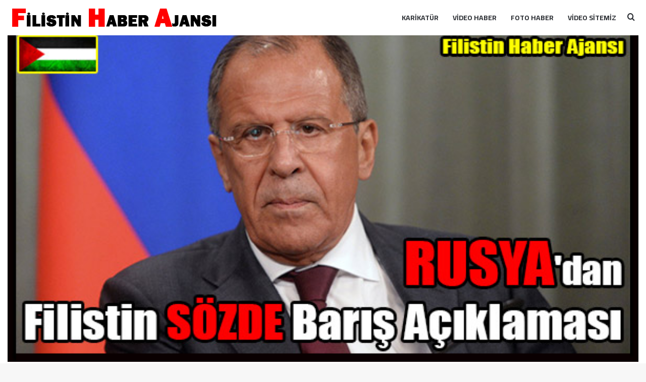

--- FILE ---
content_type: text/html; charset=UTF-8
request_url: https://filistin.info/rusya-filistin-baris-aciklama-11676
body_size: 28877
content:
<!DOCTYPE html><html lang="tr" data-skin="light" prefix="og: https://ogp.me/ns#"><head><meta charset="UTF-8"/><link rel="profile" href="//gmpg.org/xfn/11"/><meta http-equiv='x-dns-prefetch-control' content='on'><link rel='dns-prefetch' href="//cdnjs.cloudflare.com/"/><link rel='dns-prefetch' href="//ajax.googleapis.com/"/><link rel='dns-prefetch' href="//s.gravatar.com/"/><link rel='dns-prefetch' href="//www.google-analytics.com/"/><link rel='preload' as='image' href="https://cdn.filistin.info/wp-content/uploads/2016/12/filistin-logo.png"><link rel='preload' as='image' href="//cdn.filistin.info/wp-content/uploads/2017/07/RUSYAdan-Filistin-SOZDE-Baris-Aciklamasi.jpg"><link rel='preload' as='font' href="https://cdn.filistin.info/wp-content/themes/jannah/assets/fonts/tielabs-fonticon/tielabs-fonticon.woff" type='font/woff' crossorigin='anonymous'/><link rel='preload' as='font' href="wp-content/themes/jannah/assets/fonts/fontawesome/fa-solid-900.woff2" type='font/woff2' crossorigin='anonymous'/><link rel='preload' as='font' href="wp-content/themes/jannah/assets/fonts/fontawesome/fa-brands-400.woff2" type='font/woff2' crossorigin='anonymous'/><link rel='preload' as='font' href="wp-content/themes/jannah/assets/fonts/fontawesome/fa-regular-400.woff2" type='font/woff2' crossorigin='anonymous'/><link rel='preload' as='script' href="//ajax.googleapis.com/ajax/libs/webfont/1/webfont.js"><style id='tie-critical-css' type='text/css'>:root{--brand-color:#0669ff;--dark-brand-color:#0051cc;--bright-color:#FFF;--base-color:#2c2f34}html{-ms-touch-action:manipulation;touch-action:manipulation;-webkit-text-size-adjust:100%;-ms-text-size-adjust:100%}article,aside,details,figcaption,figure,footer,header,main,menu,nav,section,summary{display:block}audio,canvas,progress,video{display:inline-block}audio:not([controls]){display:none;height:0}progress{vertical-align:baseline}[hidden],template{display:none}a{background-color:transparent}a:active,a:hover{outline-width:0}abbr[title]{border-bottom:none;text-decoration:underline;text-decoration:underline dotted}b,strong{font-weight:inherit}b,strong{font-weight:600}dfn{font-style:italic}mark{background-color:#ff0;color:#000}small{font-size:80%}sub,sup{font-size:75%;line-height:0;position:relative;vertical-align:baseline}sub{bottom:-0.25em}sup{top:-0.5em}img{border-style:none}svg:not(:root){overflow:hidden}figure{margin:1em 0}hr{box-sizing:content-box;height:0;overflow:visible}button,input,select,textarea{font:inherit}optgroup{font-weight:bold}button,input,select{overflow:visible}button,input,select,textarea{margin:0}button,select{text-transform:none}[type=button],[type=reset],[type=submit],button{cursor:pointer}[disabled]{cursor:default}[type=reset],[type=submit],button,html [type=button]{-webkit-appearance:button}button::-moz-focus-inner,input::-moz-focus-inner{border:0;padding:0}button:-moz-focusring,input:-moz-focusring{outline:1px dotted ButtonText}fieldset{border:1px solid #c0c0c0;margin:0 2px;padding:0.35em 0.625em 0.75em}legend{box-sizing:border-box;color:inherit;display:table;max-width:100%;padding:0;white-space:normal}textarea{overflow:auto}[type=checkbox],[type=radio]{box-sizing:border-box;padding:0}[type=number]::-webkit-inner-spin-button,[type=number]::-webkit-outer-spin-button{height:auto}[type=search]{-webkit-appearance:textfield}[type=search]::-webkit-search-cancel-button,[type=search]::-webkit-search-decoration{-webkit-appearance:none}*{padding:0;margin:0;list-style:none;border:0;outline:none;box-sizing:border-box}:after,:before{box-sizing:border-box}body{background:#F7F7F7;color:var(--base-color);font-family:-apple-system,BlinkMacSystemFont,"Segoe UI",Roboto,Oxygen,Oxygen-Sans,Ubuntu,Cantarell,"Helvetica Neue","Open Sans",Arial,sans-serif;font-size:13px;line-height:21px}.the-subtitle,h1,h2,h3,h4,h5,h6{line-height:1.4;font-weight:600}h1{font-size:41px;font-weight:700}h2{font-size:27px}h3{font-size:23px}.the-subtitle,h4{font-size:17px}h5{font-size:13px}h6{font-size:12px}a{color:var(--base-color);text-decoration:none;transition:0.15s}.brand-title,a:hover{color:var(--brand-color)}embed,img,object{max-width:100%;height:auto}iframe{max-width:100%}p{line-height:1.7}.comment-form-comment label,.says,.screen-reader-text{clip:rect(1px,1px,1px,1px);position:absolute!important;height:1px;width:1px;overflow:hidden}.stream-title{margin-bottom:3px;font-size:11px;color:#a5a5a5;display:block}.stream-item{text-align:center;position:relative;z-index:2;margin:20px 0;padding:0}.stream-item iframe{margin:0 auto}.stream-item img{max-width:100%;width:auto;height:auto;margin:0 auto;display:inline-block;vertical-align:middle}.stream-item.stream-item-above-header{margin:0}.stream-item.stream-item-between .post-item-inner{width:100%;display:block}.post-layout-8.is-header-layout-1.has-header-ad .entry-header-outer,body.post-layout-8.has-header-below-ad .entry-header-outer{padding-top:0}.has-header-below-ad.post-layout-6 .featured-area,.is-header-layout-1.has-header-ad.post-layout-6 .featured-area,.stream-item-top-wrapper~.stream-item-below-header{margin-top:0}.has-header-below-ad .fullwidth-entry-title.container-wrapper,.has-header-below-ad .is-first-section,.is-header-layout-1.has-header-ad .fullwidth-entry-title,.is-header-layout-1.has-header-ad .is-first-section{padding-top:0;margin-top:0}@media (max-width:991px){body:not(.is-header-layout-1).has-header-below-ad.has-header-ad .top-nav-below .has-breaking-news{margin-bottom:20px}.has-header-ad .fullwidth-entry-title.container-wrapper,.has-header-ad.has-header-below-ad .stream-item-below-header,.page.has-header-ad:not(.has-header-below-ad) #content,.single.has-header-ad:not(.has-header-below-ad) #content{margin-top:0}.has-header-ad .is-first-section{padding-top:0}.has-header-ad:not(.has-header-below-ad) .buddypress-header-outer{margin-bottom:15px}}.has-full-width-logo .stream-item-top-wrapper,.header-layout-2 .stream-item-top-wrapper{width:100%;max-width:100%;float:none;clear:both}@media (min-width:992px){.header-layout-2.has-normal-width-logo .stream-item-top-wrapper{margin-top:0}}.header-layout-3.no-stream-item .logo-container{width:100%;float:none}@media (min-width:992px){.header-layout-3.has-normal-width-logo .stream-item-top img{float:right}}@media (max-width:991px){.header-layout-3.has-normal-width-logo .stream-item-top{clear:both}}#background-stream-cover{top:0;left:0;z-index:0;overflow:hidden;width:100%;height:100%;position:fixed}@media (max-width:768px){.hide_back_top_button #go-to-top,.hide_banner_above .stream-item-above-post,.hide_banner_above_content .stream-item-above-post-content,.hide_banner_below .stream-item-below-post,.hide_banner_below_content .stream-item-below-post-content,.hide_banner_below_header .stream-item-below-header,.hide_banner_bottom .stream-item-above-footer,.hide_banner_comments .stream-item-below-post-comments,.hide_banner_header .stream-item-above-header,.hide_banner_top .stream-item-top-wrapper,.hide_breadcrumbs #breadcrumb,.hide_breaking_news #top-nav,.hide_copyright #site-info,.hide_footer #footer-widgets-container,.hide_footer_instagram #footer-instagram,.hide_footer_tiktok #footer-tiktok,.hide_inline_related_posts #inline-related-post,.hide_post_authorbio .post-components .about-author,.hide_post_nav .prev-next-post-nav,.hide_post_newsletter #post-newsletter,.hide_read_more_buttons .more-link,.hide_read_next #read-next-block,.hide_related #related-posts,.hide_share_post_bottom .share-buttons-bottom,.hide_share_post_top .share-buttons-top,.hide_sidebars .sidebar{display:none!important}}.tie-icon:before,[class*=" tie-icon-"],[class^=tie-icon-]{font-family:"tiefonticon"!important;speak:never;font-style:normal;font-weight:normal;font-variant:normal;text-transform:none;line-height:1;-webkit-font-smoothing:antialiased;-moz-osx-font-smoothing:grayscale;display:inline-block}body.tie-no-js .bbp-template-notice,body.tie-no-js .comp-sub-menu,body.tie-no-js .indicator-hint,body.tie-no-js .menu-counter-bubble-outer,body.tie-no-js .menu-sub-content,body.tie-no-js .notifications-total-outer,body.tie-no-js .tooltip,body.tie-no-js .woocommerce-error,body.tie-no-js .woocommerce-info,body.tie-no-js .woocommerce-message,body.tie-no-js a.remove{display:none!important}body.tie-no-js .fa,body.tie-no-js .fab,body.tie-no-js .far,body.tie-no-js .fas,body.tie-no-js .tie-icon:before,body.tie-no-js .weather-icon,body.tie-no-js [class*=" tie-icon-"],body.tie-no-js [class^=tie-icon-]{visibility:hidden!important}body.tie-no-js [class*=" tie-icon-"]:before,body.tie-no-js [class^=tie-icon-]:before{content:"\f105"}#autocomplete-suggestions,.tie-popup{display:none}.container{margin-right:auto;margin-left:auto;padding-left:15px;padding-right:15px}.container:after{content:"";display:table;clear:both}@media (min-width:768px){.container{width:100%}}@media (min-width:1200px){.container{max-width:1200px}}.tie-row{margin-left:-15px;margin-right:-15px}.tie-row:after{content:"";display:table;clear:both}.tie-col-md-1,.tie-col-md-10,.tie-col-md-11,.tie-col-md-12,.tie-col-md-2,.tie-col-md-3,.tie-col-md-4,.tie-col-md-5,.tie-col-md-6,.tie-col-md-7,.tie-col-md-8,.tie-col-md-9,.tie-col-sm-1,.tie-col-sm-10,.tie-col-sm-11,.tie-col-sm-12,.tie-col-sm-2,.tie-col-sm-3,.tie-col-sm-4,.tie-col-sm-5,.tie-col-sm-6,.tie-col-sm-7,.tie-col-sm-8,.tie-col-sm-9,.tie-col-xs-1,.tie-col-xs-10,.tie-col-xs-11,.tie-col-xs-12,.tie-col-xs-2,.tie-col-xs-3,.tie-col-xs-4,.tie-col-xs-5,.tie-col-xs-6,.tie-col-xs-7,.tie-col-xs-8,.tie-col-xs-9{position:relative;min-height:1px;padding-left:15px;padding-right:15px}.tie-col-xs-1,.tie-col-xs-10,.tie-col-xs-11,.tie-col-xs-12,.tie-col-xs-2,.tie-col-xs-3,.tie-col-xs-4,.tie-col-xs-5,.tie-col-xs-6,.tie-col-xs-7,.tie-col-xs-8,.tie-col-xs-9{float:left}.tie-col-xs-1{width:8.3333333333%}.tie-col-xs-2{width:16.6666666667%}.tie-col-xs-3{width:25%}.tie-col-xs-4{width:33.3333333333%}.tie-col-xs-5{width:41.6666666667%}.tie-col-xs-6{width:50%}.tie-col-xs-7{width:58.3333333333%}.tie-col-xs-8{width:66.6666666667%}.tie-col-xs-9{width:75%}.tie-col-xs-10{width:83.3333333333%}.tie-col-xs-11{width:91.6666666667%}.tie-col-xs-12{width:100%}@media (min-width:768px){.tie-col-sm-1,.tie-col-sm-10,.tie-col-sm-11,.tie-col-sm-12,.tie-col-sm-2,.tie-col-sm-3,.tie-col-sm-4,.tie-col-sm-5,.tie-col-sm-6,.tie-col-sm-7,.tie-col-sm-8,.tie-col-sm-9{float:left}.tie-col-sm-1{width:8.3333333333%}.tie-col-sm-2{width:16.6666666667%}.tie-col-sm-3{width:25%}.tie-col-sm-4{width:33.3333333333%}.tie-col-sm-5{width:41.6666666667%}.tie-col-sm-6{width:50%}.tie-col-sm-7{width:58.3333333333%}.tie-col-sm-8{width:66.6666666667%}.tie-col-sm-9{width:75%}.tie-col-sm-10{width:83.3333333333%}.tie-col-sm-11{width:91.6666666667%}.tie-col-sm-12{width:100%}}@media (min-width:992px){.tie-col-md-1,.tie-col-md-10,.tie-col-md-11,.tie-col-md-12,.tie-col-md-2,.tie-col-md-3,.tie-col-md-4,.tie-col-md-5,.tie-col-md-6,.tie-col-md-7,.tie-col-md-8,.tie-col-md-9{float:left}.tie-col-md-1{width:8.3333333333%}.tie-col-md-2{width:16.6666666667%}.tie-col-md-3{width:25%}.tie-col-md-4{width:33.3333333333%}.tie-col-md-5{width:41.6666666667%}.tie-col-md-6{width:50%}.tie-col-md-7{width:58.3333333333%}.tie-col-md-8{width:66.6666666667%}.tie-col-md-9{width:75%}.tie-col-md-10{width:83.3333333333%}.tie-col-md-11{width:91.6666666667%}.tie-col-md-12{width:100%}}.tie-alignleft{float:left}.tie-alignright{float:right}.tie-aligncenter{clear:both;margin-left:auto;margin-right:auto}.fullwidth{width:100%!important}.alignleft{float:left;margin:0.375em 1.75em 1em 0}.alignright{float:right;margin:0.375em 0 1em 1.75em}.aligncenter{clear:both;display:block;margin:0 auto 1.75em;text-align:center;margin-left:auto;margin-right:auto;margin-top:6px;margin-bottom:6px}@media (max-width:767px){.entry .alignleft,.entry .alignleft img,.entry .alignright,.entry .alignright img{float:none;clear:both;display:block;margin:0 auto 1.75em}}.clearfix:after,.clearfix:before{content:" ";display:block;height:0;overflow:hidden}.clearfix:after{clear:both}#tie-wrapper,.tie-container{height:100%;min-height:650px}.tie-container{position:relative;overflow:hidden}#tie-wrapper{background:#fff;position:relative;z-index:108;height:100%;margin:0 auto}.container-wrapper{background:#ffffff;border:1px solid rgba(0,0,0,0.1);border-radius:2px;padding:30px}#content{margin-top:30px}@media (max-width:991px){#content{margin-top:15px}}.site-content{-ms-word-wrap:break-word;word-wrap:break-word}.boxed-layout #tie-wrapper,.boxed-layout .fixed-nav{max-width:1230px}.boxed-layout.wrapper-has-shadow #tie-wrapper{box-shadow:0 1px 7px rgba(171,171,171,0.5)}@media (min-width:992px){.boxed-layout #main-nav.fixed-nav,.boxed-layout #tie-wrapper{width:95%}}@media (min-width:992px){.framed-layout #tie-wrapper{margin-top:25px;margin-bottom:25px}}@media (min-width:992px){.border-layout #tie-container{margin:25px}.border-layout:after,.border-layout:before{background:inherit;content:"";display:block;height:25px;left:0;bottom:0;position:fixed;width:100%;z-index:110}.border-layout:before{top:0;bottom:auto}.border-layout.admin-bar:before{top:32px}.border-layout #main-nav.fixed-nav{left:25px;right:25px;width:calc(100% - 50px)}}#header-notification-bar{background:var(--brand-color);color:#fff;position:relative;z-index:1}#header-notification-bar p a{color:#fff;text-decoration:underline}#header-notification-bar .container{display:flex;justify-content:space-between;font-size:16px;flex-wrap:wrap;align-items:center;gap:40px;min-height:65px}#header-notification-bar .container .button{font-size:14px}#header-notification-bar .container:after{display:none}@media (max-width:991px){#header-notification-bar .container{justify-content:center;padding-top:15px;padding-bottom:15px;gap:15px;flex-direction:column}}.theme-header{background:#fff;position:relative;z-index:999}.theme-header:after{content:"";display:table;clear:both}.theme-header.has-shadow{box-shadow:rgba(0,0,0,0.1) 0px 25px 20px -20px}.theme-header.top-nav-below .top-nav{z-index:8}.is-stretch-header .container{max-width:100%}#menu-components-wrap{display:flex;justify-content:space-between;width:100%;flex-wrap:wrap}.header-layout-2 #menu-components-wrap{justify-content:center}.header-layout-4 #menu-components-wrap{justify-content:flex-start}.header-layout-4 #menu-components-wrap .main-menu-wrap{flex-grow:2}.header-layout-4 #menu-components-wrap .flex-placeholder{flex-grow:1}.logo-row{position:relative}#logo{margin-top:40px;margin-bottom:40px;display:block;float:left}#logo img{vertical-align:middle}#logo img[src*=".svg"]{width:100%!important}@-moz-document url-prefix(){#logo img[src*=".svg"]{height:100px}}#logo a{display:inline-block}#logo .h1-off{position:absolute;top:-9000px;left:-9000px}#logo.text-logo a{color:var(--brand-color)}#logo.text-logo a:hover{color:var(--dark-brand-color);opacity:0.8}#tie-logo-inverted,#tie-sticky-logo-inverted{display:none}.tie-skin-inverted #tie-logo-inverted,.tie-skin-inverted #tie-sticky-logo-inverted{display:block}.tie-skin-inverted #tie-logo-default,.tie-skin-inverted #tie-sticky-logo-default{display:none}.logo-text{font-size:50px;line-height:50px;font-weight:bold}@media (max-width:670px){.logo-text{font-size:30px}}.has-full-width-logo.is-stretch-header .logo-container{padding:0}.has-full-width-logo #logo{margin:0}.has-full-width-logo #logo a,.has-full-width-logo #logo img{width:100%;height:auto;display:block}.has-full-width-logo #logo,.header-layout-2 #logo{float:none;text-align:center}.has-full-width-logo #logo img,.header-layout-2 #logo img{margin-right:auto;margin-left:auto}.has-full-width-logo .logo-container,.header-layout-2 .logo-container{width:100%;float:none}@media (max-width:991px){#theme-header.has-normal-width-logo #logo{margin:14px 0!important;text-align:left;line-height:1}#theme-header.has-normal-width-logo #logo img{width:auto;height:auto;max-width:190px}}@media (max-width:479px){#theme-header.has-normal-width-logo #logo img{max-width:160px;max-height:60px!important}}@media (max-width:991px){#theme-header.mobile-header-default.header-layout-1 .header-layout-1-logo,#theme-header.mobile-header-default:not(.header-layout-1) #logo{flex-grow:10}#theme-header.mobile-header-centered.header-layout-1 .header-layout-1-logo{width:auto!important}#theme-header.mobile-header-centered #logo{float:none;text-align:center}}.components{display:flex;align-items:center;justify-content:end}.components>li{position:relative}.components>li.social-icons-item{margin:0}.components>li>a{display:block;position:relative;width:30px;text-align:center;font-size:16px;white-space:nowrap}.components>li:hover>a,.components>li>a:hover{z-index:2}.components .avatar{border-radius:100%;position:relative;top:3px;max-width:20px}.components a.follow-btn{width:auto;padding-left:15px;padding-right:15px;overflow:hidden;font-size:12px}.components .search-bar form{width:auto;background:rgba(255,255,255,0.1);line-height:36px;border-radius:50px;position:relative}.main-nav-light .main-nav .components .search-bar form,.top-nav-light .top-nav .components .search-bar form{background:rgba(0,0,0,0.05)}.components #search-input{border:0;width:100%;background:transparent;padding:0 35px 0 20px;border-radius:0;font-size:inherit}.components #search-submit{position:absolute;right:0;top:0;width:40px;line-height:inherit;color:#777777;background:transparent;font-size:15px;padding:0;transition:color 0.15s;border:none}.components #search-submit:hover{color:var(--brand-color)}#search-submit .tie-icon-spinner{color:#fff;cursor:default;animation:tie-spin 3s infinite linear}.popup-login-icon.has-title a{width:auto;padding:0 8px}.popup-login-icon.has-title span{line-height:unset;float:left}.popup-login-icon.has-title .login-title{position:relative;font-size:13px;padding-left:4px}.weather-menu-item{display:flex;align-items:center;padding-right:5px;overflow:hidden}.weather-menu-item .weather-wrap{padding:0;overflow:inherit;line-height:23px}.weather-menu-item .weather-forecast-day{display:block;float:left;width:auto;padding:0 5px;line-height:initial}.weather-menu-item .weather-forecast-day .weather-icon{font-size:26px;margin-bottom:0}.weather-menu-item .city-data{float:left;display:block;font-size:12px}.weather-menu-item .weather-current-temp{font-size:16px;font-weight:400}.weather-menu-item .weather-current-temp sup{font-size:9px;top:-2px}.weather-menu-item .theme-notice{padding:0 10px}.components .tie-weather-widget{color:var(--base-color)}.main-nav-dark .main-nav .tie-weather-widget{color:#ffffff}.top-nav-dark .top-nav .tie-weather-widget{color:#cccccc}.components .icon-basecloud-bg:after{color:#ffffff}.main-nav-dark .main-nav .icon-basecloud-bg:after{color:#1f2024}.top-nav-dark .top-nav .icon-basecloud-bg:after{color:#1f2024}.custom-menu-button{padding-right:5px}.custom-menu-button .button{font-size:13px;display:inline-block;line-height:21px;width:auto}.header-layout-1 #menu-components-wrap{display:flex;justify-content:flex-end}.header-layout-1 .main-menu-wrapper{display:table;width:100%}.header-layout-1 #logo{line-height:1;float:left;margin-top:20px;margin-bottom:20px}.header-layout-1 .header-layout-1-logo{display:table-cell;vertical-align:middle;float:none}.is-header-bg-extended #theme-header,.is-header-bg-extended #theme-header.header-layout-1 #main-nav:not(.fixed-nav){background:transparent!important;display:inline-block!important;width:100%!important;box-shadow:none!important;transition:background 0.3s}.is-header-bg-extended #theme-header.header-layout-1 #main-nav:not(.fixed-nav):before,.is-header-bg-extended #theme-header:before{content:"";position:absolute;width:100%;left:0;right:0;top:0;height:150px;background-image:linear-gradient(to top,transparent,rgba(0,0,0,0.5))}@media (max-width:991px){.is-header-bg-extended #tie-wrapper #theme-header .logo-container:not(.fixed-nav){background:transparent;box-shadow:none;transition:background 0.3s}}.is-header-bg-extended .has-background .is-first-section{margin-top:-350px!important}.is-header-bg-extended .has-background .is-first-section>*{padding-top:350px!important}.rainbow-line{height:3px;width:100%;position:relative;z-index:2;background-image:-webkit-linear-gradient(left,#f76570 0%,#f76570 8%,#f3a46b 8%,#f3a46b 16%,#f3a46b 16%,#ffd205 16%,#ffd205 24%,#ffd205 24%,#1bbc9b 24%,#1bbc9b 25%,#1bbc9b 32%,#14b9d5 32%,#14b9d5 40%,#c377e4 40%,#c377e4 48%,#f76570 48%,#f76570 56%,#f3a46b 56%,#f3a46b 64%,#ffd205 64%,#ffd205 72%,#1bbc9b 72%,#1bbc9b 80%,#14b9d5 80%,#14b9d5 80%,#14b9d5 89%,#c377e4 89%,#c377e4 100%);background-image:linear-gradient(to right,#f76570 0%,#f76570 8%,#f3a46b 8%,#f3a46b 16%,#f3a46b 16%,#ffd205 16%,#ffd205 24%,#ffd205 24%,#1bbc9b 24%,#1bbc9b 25%,#1bbc9b 32%,#14b9d5 32%,#14b9d5 40%,#c377e4 40%,#c377e4 48%,#f76570 48%,#f76570 56%,#f3a46b 56%,#f3a46b 64%,#ffd205 64%,#ffd205 72%,#1bbc9b 72%,#1bbc9b 80%,#14b9d5 80%,#14b9d5 80%,#14b9d5 89%,#c377e4 89%,#c377e4 100%)}@media (max-width:991px){.header-layout-1 .main-menu-wrapper,.logo-container{border-width:0;display:flex;flex-flow:row nowrap;align-items:center;justify-content:space-between}}.mobile-header-components{display:none;z-index:10;height:30px;line-height:30px;flex-wrap:nowrap;flex:1 1 0%}.mobile-header-components .components{float:none;display:flex!important;justify-content:flex-start}.mobile-header-components .components li.custom-menu-link{display:inline-block;float:none}.mobile-header-components .components li.custom-menu-link>a{width:20px;padding-bottom:15px}.mobile-header-components .components li.custom-menu-link>a .menu-counter-bubble{right:calc(50% - 10px);bottom:-10px}.header-layout-1.main-nav-dark .mobile-header-components .components li.custom-menu-link>a{color:#fff}.mobile-header-components .components .comp-sub-menu{padding:10px}.dark-skin .mobile-header-components .components .comp-sub-menu{background:#1f2024}.mobile-header-components [class*=" tie-icon-"],.mobile-header-components [class^=tie-icon-]{font-size:18px;width:20px;height:20px;vertical-align:middle}.mobile-header-components .tie-mobile-menu-icon{font-size:20px}.mobile-header-components .tie-icon-grid-4,.mobile-header-components .tie-icon-grid-9{transform:scale(1.75)}.mobile-header-components .nav-icon{display:inline-block;width:20px;height:2px;background-color:var(--base-color);position:relative;top:-4px;transition:background 0.4s ease}.mobile-header-components .nav-icon:after,.mobile-header-components .nav-icon:before{position:absolute;right:0;background-color:var(--base-color);content:"";display:block;width:100%;height:100%;transition:transform 0.4s,background 0.4s,right 0.2s ease;transform:translateZ(0);backface-visibility:hidden}.mobile-header-components .nav-icon:before{transform:translateY(-7px)}.mobile-header-components .nav-icon:after{transform:translateY(7px)}.mobile-header-components .nav-icon.is-layout-2:after,.mobile-header-components .nav-icon.is-layout-2:before{width:70%;right:15%}.mobile-header-components .nav-icon.is-layout-3:after{width:60%}.mobile-header-components .nav-icon.is-layout-4:after{width:60%;right:auto;left:0}.dark-skin .mobile-header-components .nav-icon,.dark-skin .mobile-header-components .nav-icon:after,.dark-skin .mobile-header-components .nav-icon:before,.main-nav-dark.header-layout-1 .mobile-header-components .nav-icon,.main-nav-dark.header-layout-1 .mobile-header-components .nav-icon:after,.main-nav-dark.header-layout-1 .mobile-header-components .nav-icon:before{background-color:#ffffff}.dark-skin .mobile-header-components .nav-icon .menu-text,.main-nav-dark.header-layout-1 .mobile-header-components .nav-icon .menu-text{color:#ffffff}.mobile-header-components .menu-text-wrapper{white-space:nowrap;width:auto!important}.mobile-header-components .menu-text{color:var(--base-color);line-height:30px;font-size:12px;padding:0 0 0 5px;display:inline-block;transition:color 0.4s}.dark-skin .mobile-header-components .menu-text,.main-nav-dark.header-layout-1 .mobile-header-components .menu-text{color:#ffffff}#mobile-header-components-area_1 .components li.custom-menu-link>a{margin-right:15px}#mobile-header-components-area_1 .comp-sub-menu{left:0;right:auto}#mobile-header-components-area_2 .components{flex-direction:row-reverse}#mobile-header-components-area_2 .components li.custom-menu-link>a{margin-left:15px}#mobile-menu-icon:hover .nav-icon,#mobile-menu-icon:hover .nav-icon:after,#mobile-menu-icon:hover .nav-icon:before{background-color:var(--brand-color)}@media (max-width:991px){.logo-container:after,.logo-container:before{height:1px}.mobile-components-row .logo-wrapper{height:auto!important}.mobile-components-row .logo-container,.mobile-components-row.header-layout-1 .main-menu-wrapper{flex-wrap:wrap}.mobile-components-row.header-layout-1 .header-layout-1-logo,.mobile-components-row:not(.header-layout-1) #logo{flex:1 0 100%;order:-1}.mobile-components-row .mobile-header-components{padding:5px 0;height:45px}.mobile-components-row .mobile-header-components .components li.custom-menu-link>a{padding-bottom:0}#tie-body #mobile-container,.mobile-header-components{display:block}#slide-sidebar-widgets{display:none}}.top-nav{background-color:#ffffff;position:relative;z-index:10;line-height:40px;border:1px solid rgba(0,0,0,0.1);border-width:1px 0;color:var(--base-color);clear:both}.main-nav-below.top-nav-above .top-nav{border-top-width:0}.top-nav a:not(.button):not(:hover){color:var(--base-color)}.top-nav .components>li:hover>a{color:var(--brand-color)}.top-nav .search-bar{margin-top:3px;margin-bottom:3px;line-height:34px}.topbar-wrapper{display:flex;min-height:40px}.top-nav.has-components .topbar-wrapper,.top-nav.has-menu .topbar-wrapper{display:block}.top-nav .tie-alignleft,.top-nav .tie-alignright{flex-grow:1;position:relative}.top-nav.has-breaking-news .tie-alignleft{flex:1 0 100px}.top-nav.has-breaking-news .tie-alignright{flex-grow:0;z-index:1}.top-nav-boxed .top-nav.has-components .components>li:first-child:not(.search-bar),.top-nav.has-date-components .tie-alignleft .components>li:first-child:not(.search-bar),.top-nav.has-date-components-menu .components>li:first-child:not(.search-bar){border-width:0}@media (min-width:992px){.header-layout-1.top-nav-below:not(.has-shadow) .top-nav{border-width:0 0 1px}}.topbar-today-date{float:left;padding-right:15px;flex-shrink:0}.top-menu .menu a{padding:0 10px}.top-menu .menu li:hover>a{color:var(--brand-color)}.top-menu .menu ul{display:none;position:absolute;background:#ffffff}.top-menu .menu li:hover>ul{display:block}.top-menu .menu li{position:relative}.top-menu .menu ul.sub-menu a{width:200px;line-height:20px;padding:10px 15px}.tie-alignright .top-menu{float:right;border-width:0 1px}.top-menu .menu .tie-current-menu>a{color:var(--brand-color)}@media (min-width:992px){.top-nav-boxed .topbar-wrapper{padding-right:15px;padding-left:15px}.top-nav-boxed .top-nav{background:transparent!important;border-width:0}.top-nav-boxed .topbar-wrapper{background:#ffffff;border:1px solid rgba(0,0,0,0.1);border-width:1px 0;width:100%}.top-nav-boxed.has-shadow.top-nav-below .topbar-wrapper,.top-nav-boxed.has-shadow.top-nav-below-main-nav .topbar-wrapper{border-bottom-width:0!important}}.top-nav .tie-alignleft .components,.top-nav .tie-alignleft .components>li{float:left;justify-content:start}.top-nav .tie-alignleft .comp-sub-menu{right:auto;left:-1px}.top-nav-dark .top-nav{background-color:#2c2e32;color:#cccccc}.top-nav-dark .top-nav *{border-color:rgba(255,255,255,0.1)}.top-nav-dark .top-nav .breaking a{color:#cccccc}.top-nav-dark .top-nav .breaking a:hover{color:#ffffff}.top-nav-dark .top-nav .components>li.social-icons-item .social-link:not(:hover) span,.top-nav-dark .top-nav .components>li>a{color:#cccccc}.top-nav-dark .top-nav .components>li:hover>a{color:#ffffff}.top-nav-dark .top-nav .top-menu li a{color:#cccccc;border-color:rgba(255,255,255,0.04)}.top-nav-dark .top-menu ul{background:#2c2e32}.top-nav-dark .top-menu li:hover>a{background:rgba(0,0,0,0.1);color:var(--brand-color)}.top-nav-dark.top-nav-boxed .top-nav{background-color:transparent}.top-nav-dark.top-nav-boxed .topbar-wrapper{background-color:#2c2e32}.top-nav-dark.top-nav-boxed.top-nav-above.main-nav-below .topbar-wrapper{border-width:0}.main-nav-light #main-nav .weather-icon .icon-basecloud-bg,.main-nav-light #main-nav .weather-icon .icon-cloud,.main-nav-light #main-nav .weather-icon .icon-cloud-behind,.top-nav-light #top-nav .weather-icon .icon-basecloud-bg,.top-nav-light #top-nav .weather-icon .icon-cloud,.top-nav-light #top-nav .weather-icon .icon-cloud-behind{color:#d3d3d3}@media (max-width:991px){.theme-header .components,.top-menu,.top-nav:not(.has-breaking-news),.topbar-today-date{display:none}}.breaking{display:none}.main-nav-wrapper{position:relative;z-index:4}.main-nav-below.top-nav-below-main-nav .main-nav-wrapper{z-index:9}.main-nav-above.top-nav-below .main-nav-wrapper{z-index:10}.main-nav{background-color:var(--main-nav-background);color:var(--main-nav-primary-color);position:relative;border:1px solid var(--main-nav-main-border-color);border-width:1px 0}.main-menu-wrapper{position:relative}@media (min-width:992px){.header-menu .menu{display:flex}.header-menu .menu a{display:block;position:relative}.header-menu .menu>li>a{white-space:nowrap}.header-menu .menu .sub-menu a{padding:8px 10px}.header-menu .menu a:hover,.header-menu .menu li:hover>a{z-index:2}.header-menu .menu ul:not(.sub-menu-columns):not(.sub-menu-columns-item):not(.sub-list):not(.mega-cat-sub-categories):not(.slider-arrow-nav){box-shadow:0 2px 5px rgba(0,0,0,0.1)}.header-menu .menu ul li{position:relative}.header-menu .menu ul a{border-width:0 0 1px;transition:0.15s}.header-menu .menu ul ul{top:0;left:100%}#main-nav{z-index:9;line-height:60px}.main-menu .menu a{transition:0.15s}.main-menu .menu>li>a{padding:0 14px;font-size:14px;font-weight:700}.main-menu .menu>li>.menu-sub-content{border-top:2px solid var(--main-nav-primary-color)}.main-menu .menu>li.is-icon-only>a{padding:0 20px;line-height:inherit}.main-menu .menu>li.is-icon-only>a:before{display:none}.main-menu .menu>li.is-icon-only>a .tie-menu-icon{font-size:160%;transform:translateY(15%)}.main-menu .menu ul{line-height:20px;z-index:1}.main-menu .menu .mega-cat-more-links .tie-menu-icon,.main-menu .menu .mega-link-column .tie-menu-icon,.main-menu .menu .mega-recent-featured-list .tie-menu-icon,.main-menu .menu .sub-menu .tie-menu-icon{width:20px}.main-menu .menu-sub-content{background:var(--main-nav-background);display:none;padding:15px;width:230px;position:absolute;box-shadow:0 3px 4px rgba(0,0,0,0.2)}.main-menu .menu-sub-content a{width:200px}.main-menu ul li:hover>.menu-sub-content,.main-menu ul li[aria-expanded=true]>.mega-menu-block,.main-menu ul li[aria-expanded=true]>ul{display:block;z-index:1}nav.main-nav.menu-style-default .menu>li.tie-current-menu{border-bottom:5px solid var(--main-nav-primary-color);margin-bottom:-5px}nav.main-nav.menu-style-default .menu>li.tie-current-menu>a:after{content:"";width:20px;height:2px;position:absolute;margin-top:17px;left:50%;top:50%;bottom:auto;right:auto;transform:translateX(-50%) translateY(-50%);background:#2c2f34;transition:0.3s}nav.main-nav.menu-style-solid-bg .menu>li.tie-current-menu>a,nav.main-nav.menu-style-solid-bg .menu>li:hover>a{background-color:var(--main-nav-primary-color);color:var(--main-nav-contrast-primary-color)}nav.main-nav.menu-style-side-arrow .menu>li.tie-current-menu{border-bottom-color:var(--main-nav-primary-color);border-bottom-width:10px!important;border-bottom-style:solid;margin-bottom:-10px}nav.main-nav.menu-style-side-arrow .menu>li.tie-current-menu+.tie-current-menu{border-bottom:none!important}nav.main-nav.menu-style-side-arrow .menu>li.tie-current-menu+.tie-current-menu>a:after{display:none!important}nav.main-nav.menu-style-side-arrow .menu>li.tie-current-menu>a:after{position:absolute;content:"";width:0;height:0;background-color:transparent;border-top:10px solid var(--main-nav-primary-color);border-right:10px solid transparent;bottom:-10px;left:100%;filter:brightness(80%)}nav.main-nav.menu-style-side-arrow .menu>li.tie-current-menu.mega-menu:hover:after,nav.main-nav.menu-style-side-arrow .menu>li.tie-current-menu.mega-menu:hover>a:after,nav.main-nav.menu-style-side-arrow .menu>li.tie-current-menu.menu-item-has-children:hover:after,nav.main-nav.menu-style-side-arrow .menu>li.tie-current-menu.menu-item-has-children:hover>a:after{display:none}nav.main-nav.menu-style-minimal .menu>li.tie-current-menu>a,nav.main-nav.menu-style-minimal .menu>li:hover>a{color:var(--main-nav-primary-color)!important}nav.main-nav.menu-style-minimal .menu>li.tie-current-menu>a:before,nav.main-nav.menu-style-minimal .menu>li:hover>a:before{border-top-color:var(--main-nav-primary-color)!important}nav.main-nav.menu-style-border-bottom .menu>li.tie-current-menu{border-bottom:3px solid var(--main-nav-primary-color);margin-bottom:-3px}nav.main-nav.menu-style-border-top .menu>li.tie-current-menu{border-top:3px solid var(--main-nav-primary-color);margin-bottom:-3px}nav.main-nav.menu-style-line .menu>li>a:after{content:"";left:50%;top:50%;bottom:auto;right:auto;transform:translateX(-50%) translateY(-50%);height:3px;position:absolute;margin-top:14px;background:var(--main-nav-primary-color);transition:0.4s;width:0}nav.main-nav.menu-style-line .menu>li.tie-current-menu>a:after,nav.main-nav.menu-style-line .menu>li:hover>a:after{width:50%}nav.main-nav.menu-style-arrow .menu>li.tie-current-menu>a:after{border-color:#fff transparent transparent;border-top-color:var(--main-nav-primary-color);border-style:solid;border-width:7px 7px 0;display:block;height:0;left:50%;margin-left:-7px;top:0!important;width:0;content:"";position:absolute}nav.main-nav.menu-style-vertical-line .menu>li.tie-current-menu>a:after{content:"";width:2px;height:20px;position:absolute;margin-top:17px;left:50%;right:auto;transform:translateX(-50%);bottom:0;background:var(--main-nav-primary-color)}.header-layout-1 .main-menu-wrap .menu>li:only-child:not(.mega-menu){position:relative}.header-layout-1 .main-menu-wrap .menu>li:only-child>.menu-sub-content{right:0;left:auto}.header-layout-1 .main-menu-wrap .menu>li:only-child>.menu-sub-content ul{left:auto;right:100%}nav.main-nav .components>li:hover>a{color:var(--brand-color)}.main-nav .components li a:hover,.main-nav .menu ul li.current-menu-item:not(.mega-link-column)>a,.main-nav .menu ul li:hover>a:not(.megamenu-pagination){color:var(--main-nav-primary-color)}.main-nav .components li a,.main-nav .menu a{color:var(--main-nav-text-color)}.main-nav .components li a.button:hover,.main-nav .components li a.checkout-button,.main-nav .components li.custom-menu-button:hover a.button{color:var(--main-nav-contrast-primary-color)}.main-nav-light{--main-nav-background:#FFFFFF;--main-nav-secondry-background:rgba(0,0,0,0.03);--main-nav-primary-color:var(--brand-color);--main-nav-contrast-primary-color:var(--bright-color);--main-nav-text-color:var(--base-color);--main-nav-secondry-text-color:rgba(0,0,0,0.5);--main-nav-main-border-color:rgba(0,0,0,0.1);--main-nav-secondry-border-color:rgba(0,0,0,0.08)}.main-nav-light.fixed-nav{background-color:rgba(255,255,255,0.95)}.main-nav-dark{--main-nav-background:#1f2024;--main-nav-secondry-background:rgba(0,0,0,0.2);--main-nav-primary-color:var(--brand-color);--main-nav-contrast-primary-color:var(--bright-color);--main-nav-text-color:#FFFFFF;--main-nav-secondry-text-color:rgba(225,255,255,0.5);--main-nav-main-border-color:rgba(255,255,255,0.07);--main-nav-secondry-border-color:rgba(255,255,255,0.04)}.main-nav-dark .main-nav,.main-nav-dark .main-nav ul.cats-horizontal li a{border-width:0}.main-nav-dark .main-nav.fixed-nav{background-color:rgba(31,32,36,0.95)}}@media (min-width:992px){.mega-menu>a:before,header .menu-item-has-children>a:before{content:"";position:absolute;right:10px;top:50%;bottom:auto;transform:translateY(-50%);font-family:"tiefonticon"!important;font-style:normal;font-weight:normal;font-variant:normal;text-transform:none;content:"\f079";font-size:11px;line-height:1}.mega-menu .menu-item-has-children>a:before,header .menu-item-has-children .menu-item-has-children>a:before{content:"\f106";font-size:15px}.menu .mega-menu:not(.is-icon-only)>a,.menu>.menu-item-has-children:not(.is-icon-only)>a{padding-right:25px}}@media (min-width:992px){.main-nav-boxed .main-nav{border-width:0}.main-nav-boxed .main-menu-wrapper{float:left;width:100%;background-color:var(--main-nav-background);padding-right:15px}.main-nav-boxed.main-nav-light .main-menu-wrapper{border:1px solid var(--main-nav-main-border-color)}.dark-skin .main-nav-boxed.main-nav-light .main-menu-wrapper{border-width:0}.main-nav-boxed.main-nav-light .fixed-nav .main-menu-wrapper{border-color:transparent}.main-nav-above.top-nav-above #main-nav:not(.fixed-nav){top:-1px}.main-nav-below.top-nav-below #main-nav:not(.fixed-nav){bottom:-1px}.dark-skin .main-nav-below.top-nav-above #main-nav{border-width:0}.dark-skin .main-nav-below.top-nav-below-main-nav #main-nav{border-top-width:0}}.main-nav-boxed .fixed-nav .main-menu-wrapper,.main-nav-boxed .main-nav:not(.fixed-nav),.theme-header:not(.main-nav-boxed) .fixed-nav .main-menu-wrapper{background:transparent!important}@media (min-width:992px){.header-layout-1.main-nav-below.top-nav-above .main-nav{margin-top:-1px;border-top-width:0}.header-layout-1.main-nav-below.top-nav-above .breaking-title{top:0;margin-bottom:-1px}}.header-layout-1.main-nav-below.top-nav-below-main-nav .main-nav-wrapper{z-index:9}.header-layout-1.main-nav-below.top-nav-below-main-nav .main-nav{margin-bottom:-1px;bottom:0;border-top-width:0}@media (min-width:992px){.header-layout-1.main-nav-below.top-nav-below-main-nav .top-nav{margin-top:-1px}}.header-layout-1.has-shadow:not(.top-nav-below) .main-nav{border-bottom:0}#theme-header.header-layout-1>div:only-child nav{border-width:0!important}@media only screen and (min-width:992px) and (max-width:1100px){.main-nav .menu>li:not(.is-icon-only)>a{padding-left:7px;padding-right:7px}.main-nav .menu>li:not(.is-icon-only)>a:before{display:none}.main-nav .menu>li.is-icon-only>a{padding-left:15px;padding-right:15px}}.menu-tiny-label{font-size:10px;border-radius:10px;padding:2px 7px 3px;margin-left:3px;line-height:1;position:relative;top:-1px}.menu-tiny-label.menu-tiny-circle{border-radius:100%}@media (max-width:991px){#sticky-logo{display:none}}#main-nav:not(.fixed-nav) #sticky-logo,#main-nav:not(.fixed-nav) .flex-placeholder{display:none}@media (min-width:992px){#sticky-logo{overflow:hidden;float:left;vertical-align:middle}#sticky-logo a{line-height:1;display:inline-block}#sticky-logo img{position:relative;vertical-align:middle;padding:8px 10px;top:-1px;max-height:50px}.header-layout-1 #sticky-logo img,.just-before-sticky #sticky-logo img{padding:0}.header-layout-1:not(.has-custom-sticky-logo) #sticky-logo{display:none}.theme-header #sticky-logo img{opacity:0;visibility:hidden;width:0!important;transform:translateY(75%);transition:transform 0.3s cubic-bezier(0.55,0,0.1,1),opacity 0.6s cubic-bezier(0.55,0,0.1,1)}.theme-header.header-layout-1:not(.has-custom-sticky-logo) #sticky-logo img{transition:none}.theme-header:not(.header-layout-1) #main-nav:not(.fixed-nav) #sticky-logo img{margin-left:-20px}.header-layout-1 .flex-placeholder{flex-grow:1}}.theme-header .fixed-nav{position:fixed;width:100%;top:0;bottom:auto!important;z-index:100;will-change:transform;transform:translateY(-100%);transition:transform 0.3s;box-shadow:rgba(99,99,99,0.2) 0px 2px 8px 0px;border-width:0;background-color:rgba(255,255,255,0.95)}.theme-header .fixed-nav:not(.just-before-sticky){line-height:60px!important}@media (min-width:992px){.theme-header .fixed-nav:not(.just-before-sticky) .header-layout-1-logo{display:none}}.theme-header .fixed-nav:not(.just-before-sticky) #sticky-logo{display:block}.theme-header .fixed-nav:not(.just-before-sticky) #sticky-logo img{opacity:1;visibility:visible;width:auto!important;transform:translateY(0)}@media (min-width:992px){.header-layout-1:not(.just-before-sticky):not(.has-custom-sticky-logo) .fixed-nav #sticky-logo{display:block}}.admin-bar .theme-header .fixed-nav{top:32px}@media (max-width:782px){.admin-bar .theme-header .fixed-nav{top:46px}}@media (max-width:600px){.admin-bar .theme-header .fixed-nav{top:0}}@media (min-width:992px){.border-layout .theme-header .fixed-nav{top:25px}.border-layout.admin-bar .theme-header .fixed-nav{top:57px}}.theme-header .fixed-nav .container{opacity:0.95}.theme-header .fixed-nav .main-menu,.theme-header .fixed-nav .main-menu-wrapper{border-top:0}.theme-header .fixed-nav.fixed-unpinned:not(.default-behavior-mode) .main-menu .menu>li.tie-current-menu{border-bottom-width:0;margin-bottom:0}.theme-header .fixed-nav.unpinned-no-transition{transition:none}.theme-header .fixed-nav:not(.fixed-unpinned):not(.fixed-pinned) .tie-current-menu{border:none!important}.theme-header .default-behavior-mode.fixed-unpinned,.theme-header .fixed-pinned{transform:translate3d(0,0,0)}@media (max-width:991px){.theme-header .fixed-nav{transition:none}.fixed-nav#main-nav.sticky-nav-slide.sticky-down,.fixed-nav#main-nav.sticky-up,.fixed-nav.logo-container.sticky-nav-slide.sticky-down,.fixed-nav.logo-container.sticky-up{transition:transform 0.4s ease}.sticky-type-slide .fixed-nav#main-nav.sticky-nav-slide-visible,.sticky-type-slide .fixed-nav.logo-container.sticky-nav-slide-visible{transform:translateY(0)}.fixed-nav.default-behavior-mode{transform:none!important}}@media (max-width:991px){#tie-wrapper header#theme-header{box-shadow:none;background:transparent!important}.header-layout-1 .main-nav,.logo-container{border-width:0;box-shadow:0 3px 7px 0 rgba(0,0,0,0.1)}.header-layout-1.top-nav-below .main-nav:not(.fixed-nav){box-shadow:none}.is-header-layout-1.has-header-ad .top-nav-below .main-nav{border-bottom-width:1px}.header-layout-1 .main-nav,.logo-container{background-color:#ffffff}.dark-skin .logo-container,.main-nav-dark.header-layout-1 .main-nav{background-color:#1f2024}.dark-skin #theme-header .logo-container.fixed-nav{background-color:rgba(31,32,36,0.95)}.header-layout-1.main-nav-below.top-nav-below-main-nav .main-nav{margin-bottom:0}#sticky-nav-mask,.header-layout-1 #menu-components-wrap,.header-layout-2 .main-nav-wrapper,.header-layout-3 .main-nav-wrapper{display:none}.main-menu-wrapper .main-menu-wrap{width:100%}}</style><style>img:is([sizes="auto" i],[sizes^="auto," i]){contain-intrinsic-size:3000px 1500px}</style><title>RUSYA&#039;dan Filistin SÖZDE Barış Açıklaması | FHA</title><style id="perfmatters-used-css">@keyframes plyr-progress{to{background-position:25px 0;background-position:var(--plyr-progress-loading-size,25px) 0;}}@keyframes plyr-popup{0%{opacity:.5;transform:translateY(10px);}to{opacity:1;transform:translateY(0);}}@keyframes plyr-fade-in{0%{opacity:0;}to{opacity:1;}}.the-global-title{display:none !important;}.site-footer{margin-top:20px !important;}.site-info{padding:10px 0 !important;}.post-title{font-weight:bold !important;}.featured-area{margin:20px 0 0 !important;}.entry-content{padding:10px !important;}.post-thumb{float:none !important;}.tab-content{padding:10px !important;}.post-widget-body .post-title{display:-webkit-box;-webkit-line-clamp:2;-webkit-box-orient:vertical;overflow:hidden;}.tabs>li>a{line-height:30px !important;font-weight:bold;}.tab-content-elements{margin-top:-5px !important;margin-bottom:-5px !important;}li.widget-post-list{padding:5px 0 !important;}.copyright-text{font-weight:bolder !important;}#mobile-menu li a{color:black !important;text-transform:uppercase;text-align:center;padding:15px 0px 15px 0px !important;font-weight:bold !important;}.featured-area{margin-top:0px !important;}@media only screen and (max-width: 320px){.normal-side .tabs{flex-wrap:nowrap;}}@media only screen and (max-width: 480px){.entry-title{font-size:16px !important;}#related-posts .related-item{padding:0 5px !important;}#related-posts.container-wrapper{padding:10px !important;}}@media only screen and (max-width: 767px){.featured-area{margin-top:0px !important;}.entry-header-outer{padding:10px 10px 0 10px !important;}.site-content{margin-top:0px !important;margin-bottom:-20px;}.entry-header .entry-title{margin-bottom:0px !important;}.post-components>div{margin-top:0px !important;}.container-wrapper{margin-bottom:0px !important;}.entry-content{padding:10px 0 0 !important;}}@media only screen and (max-width: 991px){#theme-header.has-normal-width-logo #logo{margin:5px 0 !important;}#related-posts .related-item{margin-bottom:10px !important;}.sidebar-right .sidebar{margin-top:-1px !important;}.entry-header{text-align:center;}}@media only screen and (min-width: 768px){.entry-header-outer{padding:10px 10px 0 10px !important;}}@media only screen and (min-width: 992px){.main-nav-wrapper{height:50px !important;}#the-post.container-wrapper.post-content.tie-standard{margin-top:-10px !important;}.post-components{margin-top:-10px !important;}.tie-col-md-8{width:70% !important;}.tie-col-md-4{width:30% !important;}.sidebar-right .sidebar{margin-top:-10px !important;}.share-buttons{padding:5px !important;}}@media only screen and (min-width: 1242px){h1{font-size:28px;}}@media only screen and (min-width: 1528px){.post-content.container-wrapper{margin-bottom:10px;}}@media only screen and (min-width:481px) and (max-width:767px){.entry-title{font-size:20px !important;}}@media only screen and (min-width:481px) and (max-width:992px){.entry-title{font-size:20px !important;}}@media only screen and (min-width:768px) and (max-width:991px){.post-components>div,.post-components #add-comment-block{padding:15px 20px 15px 20px !important;}.related-item{padding:0 7px 0 7px !important;}}@media only screen and (min-width:768px) and (max-width:1241px){.entry-title{font-size:25px !important;}}@media (max-width:767px){.magazine1:not(.has-builder):not(.error404) .main-content,.magazine1:not(.has-builder):not(.error404) .related-posts-full-width .tie-col-md-12,.magazine1:not(.has-builder):not(.error404) .sidebar{padding-left:0;padding-right:0;}}input,select,textarea{border:1px solid rgba(0,0,0,.1);color:var(--base-color);font-size:13px;outline:none;padding:10px 12px;line-height:23px;border-radius:2px;transition:background .3s,border .3s;max-width:100%;background-color:transparent;}input:hover,input[type=text]:focus,select:focus,select:hover,textarea:focus,textarea:hover{background-color:rgba(0,0,0,.03);}input:not([type=checkbox]):not([type=radio]),textarea{appearance:none;outline:none;}[type=radio]{appearance:radio;}@media (max-width:767px){input:not([type=submit]),select,textarea{font-size:16px !important;}}.button,.generic-button a,.generic-button button,[type=submit]{width:auto;position:relative;background-color:var(--tie-buttons-color,var(--brand-color));color:var(--tie-buttons-text,var(--bright-color));border-radius:var(--tie-buttons-radius,2px);border:var(--tie-buttons-border-width,0) solid var(--tie-buttons-border-color,var(--brand-color));padding:10px 25px;margin:0;font-weight:600;font-size:14px;display:inline-block;text-align:center;line-height:21px;cursor:pointer;text-decoration:none;vertical-align:middle;transition:.3s;appearance:none;}.button:hover,.generic-button a:hover,.generic-button button:hover,[type=submit]:hover{background-color:var(--tie-buttons-hover-color,var(--dark-brand-color));color:var(--tie-buttons-hover-text,var(--bright-color));text-decoration:none;}::-moz-selection{background:var(--brand-color);color:var(--bright-color);text-shadow:none;}::selection{background:var(--brand-color);color:var(--bright-color);text-shadow:none;}@media (min-width:992px){.sidebar-right .main-content{float:left;}.sidebar-right .sidebar{float:right;}.magazine1 .sidebar-right .main-content,.sidebar-right.magazine1 .main-content{padding-right:3px;}}.is-lazyload .lazy-img{will-change:opacity;}.is-lazyload .lazy-img[data-src]{opacity:.5;background-color:var(--lazyload-loading-color,#eee);animation:lazyloadeffect .5s linear alternate 100;}.is-lazyload .lazy-img[data-src],.is-lazyload .tie-slick-slider:not(.slick-initialized) .lazy-bg,.is-lazyload [data-lazy-bg] .post-thumb,.is-lazyload [data-lazy-bg].post-thumb{background-size:60%;background-repeat:no-repeat;background-position:center;}@keyframes lazyloadeffect{0%{opacity:.3;}to{opacity:1;}}@keyframes tieSlideInUp{0%{transform:translate3d(0,20px,0);opacity:0;}to{transform:translate3d(0,0,0);opacity:1;}}.is-thumb-overlay-disabled .post-thumb:hover{opacity:.85 !important;}.post-thumb{position:relative;height:100%;display:block;backface-visibility:hidden;transform:rotate(0);transition:opacity .2s;}.post-thumb img{width:100%;display:block;}.post-meta{margin:10px 0 8px;font-size:12px;overflow:hidden;}.post-meta,.post-meta a:not(:hover){color:#666;}@media (max-width:767px){.entry-header .post-meta>div,.entry-header .post-meta>span,.main-content .post-meta>div,.main-content .post-meta>span{float:left;}}.social-icons-item{float:right;margin-left:6px;position:relative;}.social-icons-item .social-link span{color:var(--base-color);transition:.15s;line-height:unset;}.social-icons .social-icons-item .social-link,.social-icons-widget .social-icons-item .social-link{width:24px;height:24px;line-height:24px;padding:0;display:block;text-align:center;border-radius:2px;}.social-icons-widget .social-icons-item .social-link:hover span{color:#fff;}.main-nav .components>li.social-icons-item .social-link:hover{background-color:transparent !important;}.main-nav .components>li.social-icons-item .social-link:not(:hover) span{color:var(--main-nav-text-color);}.social-icons-item .facebook-social-icon{background-color:#4080ff !important;}.social-icons-item .facebook-social-icon span{color:#4080ff;}.social-icons-item .twitter-social-icon{background-color:#000 !important;}.social-icons-item .twitter-social-icon span{color:#000;}.social-icons-item .instagram-social-icon{background-color:#c13584 !important;}.social-icons-item .instagram-social-icon span{color:#c13584;}.social-icons-item .youtube-social-icon{background-color:#ef4e41 !important;}.social-icons-item .youtube-social-icon span{color:#ef4e41;}ul:not(.solid-social-icons) .social-icons-item a:not(:hover){background-color:transparent !important;}.solid-social-icons .social-link{background-color:var(--base-color);transition:opacity .3s;}.dark-skin .solid-social-icons .social-link{background-color:#27292d;border-color:#27292d;}.solid-social-icons .social-link span{color:#fff !important;transition:.1s;}.solid-social-icons .social-link:hover{opacity:.8;}@keyframes bouncedelay{0%,80%,to{transform:scale(0);}40%{transform:scale(1);}}@keyframes parent-animate{0%{transform:rotate(0);}to{transform:rotate(220deg);}}@keyframes child-animate{0%{transform:rotate(-140deg);}to{transform:rotate(140deg);}}.entry-archives-header,.entry-header{padding:30px 30px 0;margin-bottom:20px;}@media (max-width:991px){.entry-archives-header,.entry-header{padding:20px 20px 0;}}#tie-body .action a:hover,#tie-body .item-list-tabs a:hover,#tie-body .item-options a:hover,#tie-body .post-cat:hover,#tie-body .social-statistics-widget a:hover,#tie-body .tabs>li>a:hover,#tie-body a.button:hover,#tie-body a.remove:hover{text-decoration:none !important;}#is-scroller-outer{visibility:hidden;width:100px;height:0;overflow:scroll;}#is-scroller{width:100%;}.entry{line-height:1.7;font-size:15px;}.entry p{margin-bottom:25px;line-height:1.7;}.entry p:last-child{margin:0;}@media (max-width:767px){.container-wrapper,.entry-content{padding:20px 15px;}}.mag-box-title{display:flex;align-items:flex-start;margin-bottom:20px;}.mag-box-title h3{font-size:18px;margin-right:20px;flex:0 0 auto;max-width:calc(100% - 145px);float:left;}@media (max-width:479px){.mag-box-title h3{max-width:calc(100% - 105px);}}.mag-box-title h3:only-child{max-width:100%;}.tabs{transition:opacity .3s;max-height:75px;width:100%;padding:0;border:1px solid rgba(0,0,0,.1);border-width:0 0 1px;display:flex;flex-flow:row wrap;}.tabs li{display:inline-block;position:relative;padding:0 !important;}.tabs a{background:rgba(0,0,0,.02);display:block;text-align:center;border:1px solid rgba(0,0,0,.1);border-width:0 1px 1px 0;font-size:15px;}.tabs a:not(:hover){color:var(--base-color);}.dark-skin .tabs a:not(:hover){color:#ccc;}.tabs>li>a{line-height:65px;padding:0 15px;border-bottom-color:transparent;}.tab-content,.woocommerce-tabs .panel{padding:30px;display:none;}.tab-content{position:relative;transition:.3s;}@media (max-width:767px){.tab-content{padding:20px;}}.tab-content-elements li{opacity:0;}.tab-content:not(.is-not-active):first-of-type{display:block;}.tab-content:not(.is-not-active):first-of-type .tab-content-elements li{opacity:1;}.tabs-container-wrapper{padding:0 !important;}.normal-side .tabs{display:flex;}.normal-side .tabs li{flex-grow:1;}.normal-side .tabs a{overflow:hidden;text-overflow:ellipsis;white-space:nowrap;padding:0 10px !important;}.normal-side .tabs a span{font-size:20px;vertical-align:sub;}.normal-side .tabs li:last-child a{border-right-width:0;}.dark-skin .normal-side .tabs{border-color:#2c3033;}.dark-skin .normal-side .tabs a{background:rgba(0,0,0,.1);border-color:transparent rgba(255,255,255,.1);}@media (max-width:320px){.normal-side .tabs{max-height:none;border-bottom:0;}.normal-side .tabs li{display:block;width:100%;float:none;}.normal-side .tabs a{border-bottom-color:rgba(0,0,0,.1);border-width:0 0 1px;}.dark-skin .normal-side .tabs a{border-bottom-color:rgba(255,255,255,.1);}}.magazine1 .dark-widgetized-area .tabs-container-wrapper,.magazine2:not(.block-head-4) .dark-widgetized-area .tabs-container-wrapper{border-width:0;}.magazine1 .dark-widgetized-area .tab-content,.magazine2:not(.block-head-4) .dark-widgetized-area .tab-content{padding:0;}.magazine1 .dark-widgetized-area ul.tabs,.magazine2:not(.block-head-4) .dark-widgetized-area ul.tabs{margin-bottom:20px;border-width:0;max-height:55px;}.magazine1 .dark-widgetized-area ul.tabs a,.magazine2:not(.block-head-4) .dark-widgetized-area ul.tabs a{border:0;color:#fff;line-height:55px;background-color:#27292d;}.magazine1 .dark-widgetized-area ul.tabs a:before,.magazine2:not(.block-head-4) .dark-widgetized-area ul.tabs a:before{display:none;}.magazine1 .dark-widgetized-area ul.tabs .active a,.magazine1 .dark-widgetized-area ul.tabs a:hover,.magazine2:not(.block-head-4) .dark-widgetized-area ul.tabs .active a,.magazine2:not(.block-head-4) .dark-widgetized-area ul.tabs a:hover{background:var(--brand-color);color:var(--bright-color);}.block-head-1 .bbp-form legend,.block-head-1 .cart_totals>h2,.block-head-1 .comment-reply-title,.block-head-1 .cross-sells>h2,.block-head-1 .related.products>h2,.block-head-1 .the-global-title,.block-head-1 .up-sells>h2{position:relative;font-size:17px;padding:0 0 15px;border-bottom:2px solid rgba(0,0,0,.1);margin-bottom:20px;}.block-head-1 .bbp-form legend:after,.block-head-1 .cart_totals>h2:after,.block-head-1 .comment-reply-title:after,.block-head-1 .cross-sells>h2:after,.block-head-1 .related.products>h2:after,.block-head-1 .the-global-title:after,.block-head-1 .up-sells>h2:after{content:"";background:#2c2f34;width:40px;height:2px;position:absolute;bottom:-2px;left:0;}.dark-skin .block-head-1 .bbp-form legend:after,.dark-skin .block-head-1 .cart_totals>h2:after,.dark-skin .block-head-1 .comment-reply-title:after,.dark-skin .block-head-1 .cross-sells>h2:after,.dark-skin .block-head-1 .related.products>h2:after,.dark-skin .block-head-1 .the-global-title:after,.dark-skin .block-head-1 .up-sells>h2:after{background:#fff;}.block-head-1 .bbp-form legend:before,.block-head-1 .cart_totals>h2:before,.block-head-1 .comment-reply-title:before,.block-head-1 .cross-sells>h2:before,.block-head-1 .related.products>h2:before,.block-head-1 .the-global-title:before,.block-head-1 .up-sells>h2:before{content:"";width:0;height:0;position:absolute;bottom:-5px;left:0;border-left:0;border-right:5px solid transparent;border-top:5px solid #2c2f34;}.dark-skin .block-head-1 .bbp-form legend:before,.dark-skin .block-head-1 .cart_totals>h2:before,.dark-skin .block-head-1 .comment-reply-title:before,.dark-skin .block-head-1 .cross-sells>h2:before,.dark-skin .block-head-1 .related.products>h2:before,.dark-skin .block-head-1 .the-global-title:before,.dark-skin .block-head-1 .up-sells>h2:before{border-top-color:#fff;}.dark-skin .block-head-1 .bbp-form legend:after,.dark-skin .block-head-1 .cart_totals>h2:after,.dark-skin .block-head-1 .cross-sells>h2:after,.dark-skin .block-head-1 .related.products>h2:after,.dark-skin .block-head-1 .the-global-title:after,.dark-skin .block-head-1 .up-sells>h2:after{background:#fff;}.block-head-1 .block-more-button,.block-head-1 .mag-box div.mag-box-title,.block-head-1 .mag-box-title h3 a{color:var(--brand-color);}.block-head-1 .block-more-button:hover,.block-head-1 .mag-box-title h3 a:hover{color:var(--dark-brand-color);}.block-head-1 .dark-skin .the-global-title,.dark-skin .block-head-1 .bbp-form legend,.dark-skin .block-head-1 .cart_totals>h2,.dark-skin .block-head-1 .cross-sells>h2,.dark-skin .block-head-1 .related.products>h2,.dark-skin .block-head-1 .the-global-title,.dark-skin .block-head-1 .up-sells>h2{color:#fff;border-bottom-color:rgba(255,255,255,.1);}.side-aside{position:fixed;top:0;z-index:111;visibility:hidden;width:350px;max-width:100%;height:100%;background:#fff;background-repeat:no-repeat;background-position:center top;background-size:cover;transition:transform,visibility;transition-duration:.5s;transition-timing-function:cubic-bezier(.55,0,.1,1) 0s;overflow-y:auto;}@media (min-width:992px){.side-aside{right:0;transform:translate(350px,0);}.side-aside:not(.slide-sidebar-desktop){display:none;}}#footer .container-wrapper{padding:15px 0;margin:0;background:transparent;box-shadow:none;}.site-footer{margin-top:50px;padding:0;}@media (max-width:991px){.site-footer{margin-top:30px;}}.site-footer .widget,.site-footer .widget-content-only{margin-bottom:0;border:0;}@media (max-width:767px){.site-footer .widget{margin-bottom:20px;}}.site-info{background:#161619;padding:20px 0;line-height:32px;text-align:center;}.copyright-text{font-size:13px;}@media (min-width:768px){.site-info-layout-2 .copyright-text-first{float:left;}}a.go-to-top-button{width:42px;height:42px;line-height:40px;background:var(--brand-color);text-align:center;display:block;position:fixed;bottom:-100px;right:20px;z-index:3;color:#fff;transition:.3s;font-size:22px;box-shadow:0 5px 25px rgba(0,0,0,.3);border-radius:50%;}a.go-to-top-button:hover{opacity:.85;}@media (max-width:767px){a.go-to-top-button{right:5px;}}.dark-skin{--lazyload-loading-color:#161717;}.dark-skin,.dark-skin body{background-color:var(--tie-dark-skin-bg-main,#1f2024);color:#fff;}.dark-skin input:not([type=submit]),.dark-skin select,.dark-skin textarea{color:#ccc;}.dark-skin .entry h1,.dark-skin .entry h2,.dark-skin .entry h3,.dark-skin .entry h4,.dark-skin .entry h5,.dark-skin .entry h6,.dark-skin .page-title,.dark-skin .pages-nav .pages-numbers a:not(:hover),.dark-skin .single-big-img .post-meta,.dark-skin .single-big-img .post-meta a:not(:hover),.dark-skin a:not(:hover){color:#fff;}.dark-skin #autocomplete-suggestions,.dark-skin .about-author .social-icons li.social-icons-item a:not(:hover) span,.dark-skin .login-widget .forget-text:not(:hover),.dark-skin .mobile-header-components:not(:hover) .menu-text,.dark-skin .multiple-post-pages a:not(:hover),.dark-skin .post-excerpt,.dark-skin .post-meta,.dark-skin .post-meta a:not(:hover),.dark-skin .timeline-widget ul li .date{color:#ccc !important;}.dark-skin .latest-tweets-slider-widget .latest-tweets-slider .tie-slider-nav li a:not(:hover),.dark-skin .latest-tweets-widget .slider-links .tie-slider-nav span,.dark-skin .multiple-post-pages .post-page-numbers,.dark-skin .next-posts,.dark-skin .pages-nav .pages-numbers .first-last-pages .pagination-icon,.dark-skin .pages-nav .pages-numbers a,.dark-skin .pages-nav .pages-numbers span.pages-nav-item,.dark-skin .prev-posts,.dark-skin .show-more-button,.dark-skin code,.dark-skin input:not([type=submit]),.dark-skin kbd,.dark-skin pre,.dark-skin samp,.dark-skin select,.dark-skin textarea{border-color:rgba(255,255,255,.1);}.dark-skin #theme-header,.dark-skin #tie-wrapper{background-color:var(--tie-dark-skin-bg,#27292d);}.dark-skin .container-wrapper{background-color:var(--tie-dark-skin-bg-main,#1f2024);border-color:rgba(255,255,255,.1);}.dark-skin .widget a:not(:hover),.dark-skin .widget-title,.dark-skin .widget-title a:not(:hover){color:#fff;}.dark-skin .entry-header .entry-title{color:#fff;}.dark-skin .follow-us-post-section .post-followus-btn,.dark-skin .share-buttons-bottom,.dark-skin .wp-block-table.is-style-stripes{border-color:rgba(255,255,255,.1);}.dark-skin .magazine1 .share-buttons-bottom{background:var(--tie-dark-skin-bg-main,#1f2024);}.dark-skin .site-footer{background-color:#1c1d21;}.post-content.container-wrapper{padding:0;}.post-components #add-comment-block,.post-components>div{margin-top:30px;}@media (max-width:991px){.post-components #add-comment-block,.post-components>div{margin-top:15px;}}.entry-header,.page-title{font-size:45px;line-height:1.2;}@media (max-width:767px){.entry-header,.page-title{font-size:28px;}}.entry-header .entry-title{margin-bottom:15px;}@media (max-width:767px){.entry-header .entry-title{font-size:28px;}}.entry-header .post-meta{overflow:inherit;font-size:12px;margin-top:5px;margin-bottom:0;line-height:24px;}.entry-header .post-meta,.entry-header .post-meta a:not(:hover){color:#333;}.dark-skin .entry-header .post-meta,.dark-skin .entry-header .post-meta a:not(:hover){color:#aaa;}@media (max-width:767px){.entry-header .post-meta{margin-bottom:-8px;}.entry-header .post-meta>div,.entry-header .post-meta>span{float:initial !important;}}.post-layout-1 .entry-header-outer,.post-layout-2 .entry-header-outer,.post-layout-6 .entry-header-outer{padding:30px 30px 20px;}@media (max-width:767px){.post-layout-1 .entry-header-outer,.post-layout-2 .entry-header-outer,.post-layout-6 .entry-header-outer{padding:20px;}}.post-layout-1 .entry-header,.post-layout-2 .entry-header,.post-layout-6 .entry-header{padding:0;margin:0;}.post-layout-6 .featured-area{margin:35px 0 0;}@media (max-width:991px){.post-layout-6 .featured-area{margin-top:15px;}}@media (max-width:767px){.post-layout-6 .fullwidth-featured-area-wrapper,.post-layout-7 .fullwidth-featured-area-wrapper{padding:0;}}.featured-area{position:relative;margin-bottom:30px;line-height:1;}@media (max-width:767px){.featured-area{margin-bottom:20px;}}.featured-area iframe,.featured-area img{width:100%;}.single-featured-image{position:relative;margin:0;line-height:0;}.entry-content{padding:0 30px 30px;}@media (max-width:767px){.entry-content{padding-right:15px;padding-left:15px;}}.dark-skin .entry a,.entry a{color:var(--brand-color);}.dark-skin .entry a:hover,.entry a:hover{color:var(--dark-brand-color);}.entry h1,.entry h2,.entry h3,.entry h4,.entry h5,.entry h6{margin:0 0 .5em;}@media (max-width:767px){.single .entry-content{padding-top:15px;}}.share-buttons{padding:18px 28px;line-height:0;}@media (max-width:767px){.share-buttons{padding:15px;}}.magazine1 .share-buttons-bottom{background:#f7f7f7;border-top:1px solid rgba(0,0,0,.1);}.share-buttons-mobile{position:fixed;bottom:0;z-index:999999;width:100%;background:transparent;border:0 none;padding:0;}.share-buttons-mobile .share-links a{margin:0;border-radius:0;width:1%;display:table-cell;opacity:1 !important;}.share-buttons-mobile .share-links a .share-btn-icon{margin:0 auto;float:none;}@media (min-width:768px){.share-buttons-mobile{display:none;}}.mobile-share-buttons-spacer{height:40px;}@media (min-width:768px){.mobile-share-buttons-spacer{display:none;}}.dark-skin .share-links a,.share-links a{color:#fff;}.share-links{overflow:hidden;position:relative;}.share-links .share-btn-icon{font-size:15px;}.share-links a{display:inline-block;margin:2px;height:40px;overflow:hidden;position:relative;transition:.3s;border-radius:2px;width:40px;}.share-links a,.share-links a:before{background-color:#444;}.share-links a.large-share-button{width:auto;}.share-links a .share-btn-icon{width:40px;height:40px;float:left;display:block;text-align:center;line-height:40px;}.share-links a .social-text{border:0 solid rgba(255,255,255,.3);border-left-width:1px;padding-left:15px;height:20px;float:left;margin-top:10px;padding-right:25px;font-size:12px;line-height:20px;font-family:"open sans",sans-serif;}.share-links a:hover{opacity:.8;color:#fff;}.share-title{padding-right:15px;display:inline-block;float:left;line-height:40px;font-size:12px;margin:2px 0;}.share-title .tie-icon-share{margin-right:5px;font-size:14px;}.share-links a.facebook-share-btn,.share-links a.facebook-share-btn:before{background:#4080ff;}.share-links a.twitter-share-btn,.share-links a.twitter-share-btn:before{background:#000;}.share-links a.pinterest-share-btn,.share-links a.pinterest-share-btn:before{background:#e13138;}.share-links a.whatsapp-share-btn,.share-links a.whatsapp-share-btn:before{background:#43d854;}.share-links a.telegram-share-btn,.share-links a.telegram-share-btn:before{background:#08c;}.share-links a.viber-share-btn,.share-links a.viber-share-btn:before{background:#773ead;}@media (max-width:767px){.social-text{display:none;}}@media (max-width:479px){.follow-us-title,.share-title{display:none;}}@media (min-width:768px){a.line-share-btn,a.telegram-share-btn,a.viber-share-btn,a.whatsapp-share-btn{display:none !important;}}#related-posts .related-posts-list{overflow:hidden;margin:0 -15px -20px;}@media (max-width:767px){#related-posts .related-posts-list{margin:0 -8px -20px;}}#related-posts .related-item{position:relative;float:left;width:33.333%;padding:0 15px;margin-bottom:20px;}@media (max-width:767px){#related-posts .related-item{padding:0 8px;}}#related-posts .related-item .post-thumb{margin-bottom:10px;}#related-posts .related-item .post-title{font-size:14px;line-height:19px;}#related-posts .related-item .post-meta{margin:4px 0 0;}.has-sidebar .site-content #related-posts .related-item:nth-child(3n+1),.one-column-no-sidebar .site-content #related-posts .related-item:nth-child(3n+1){clear:both;}@media (max-width:767px){#related-posts .related-item{width:50% !important;clear:none !important;}#related-posts .related-item:nth-child(odd){clear:left !important;}}#post-extra-info{display:none;}.comment-content ol,.comment-content ul,.entry ol,.entry ul{margin-bottom:20px;padding-left:15px;margin-left:20px;}.comment-content ol ul li,.comment-content ul li,.entry ol ul li,.entry ul li{list-style:disc;list-style-image:none;}.comment-content li,.entry li{margin:0 0 5px 0;}.comment-content li ol,.comment-content li ul,.entry li ol,.entry li ul{margin:5px 0 0 15px;}.entry{}.sidebar .container-wrapper,.sidebar .tie-weather-widget{margin-bottom:30px;}@media (max-width:991px){.sidebar .container-wrapper,.sidebar .tie-weather-widget{margin-bottom:15px;}}body:not(.has-builder) .sidebar .container-wrapper:last-child,body:not(.has-builder) .sidebar .tie-weather-widget:last-child{margin-bottom:0;}@media (max-width:991px){.has-sidebar .sidebar{margin-top:15px;}}.post-widget-body{padding-left:125px;}.post-widget-body .post-title{font-size:14px;line-height:1.4;margin-bottom:5px;}.post-widget-thumbnail{float:left;margin-right:15px;position:relative;}.post-widget-thumbnail img.size-thumbnail,.post-widget-thumbnail img.tie-small-image,.review-thumbnail img.size-thumbnail,.review-thumbnail img.tie-small-image{width:110px;}.post-widget-thumbnail .tie-small-image img,.review-thumbnail .tie-small-image img{width:110px;}.widget li{padding:6px 0;}.widget li:first-child{padding-top:0;}.widget li:last-child{padding-bottom:0;border-bottom:0;}.widget li:after{clear:both;display:table;content:"";}.widget .post-meta{margin:2px 0 0;font-size:11px;line-height:17px;}form.search-form{overflow:auto;position:relative;width:100%;margin-top:10px;}.search-field{float:left;width:73%;padding:8px 15px;}.search-submit[type=submit],.woocommerce-product-search [type=submit]{float:right;padding:10px 5px;margin-left:2%;width:25%;}.recent-comments-widget li,li.widget-post-list{padding:7px 0;position:relative;}.social-icons-widget ul{margin:0 -3px;}.social-icons-widget .social-icons-item{float:left;margin:3px;border-bottom:0;padding:0;}.social-icons-widget .social-icons-item .social-link{width:40px;height:40px;line-height:40px;font-size:18px;}@media (max-width:479px){.social-icons-widget .solid-social-icons{text-align:center;}.social-icons-widget .social-icons-item{float:none;display:inline-block;}}#mobile-container{display:none;padding:10px 30px 30px;}#mobile-menu{margin-bottom:20px;position:relative;padding-top:15px;}#mobile-menu .menu>li{border-bottom:1px solid rgba(0,0,0,.05);}.dark-skin #mobile-menu .menu>li{border-color:rgba(255,255,255,.05);}#mobile-menu .menu>li li{padding-left:15px;}#mobile-menu .menu>li:only-child{border-bottom:none;}#mobile-menu .menu>li:only-child li{padding:0;}#mobile-menu .menu>li:only-child li a{font-size:16px;font-weight:600;}#mobile-menu li{display:block;position:relative;}#mobile-menu li .screen-reader-text{height:auto;width:auto;position:initial !important;overflow:initial !important;clip:initial !important;clip-path:initial !important;}#mobile-menu li a{display:block;padding:15px 50px 15px 0;font-size:16px;line-height:22px;font-weight:600;}.dark-skin #mobile-menu li a{color:#fff;}#mobile-menu li a:hover{opacity:.7;}#mobile-menu li .menu-sub-content,#mobile-menu li ul{opacity:1 !important;background-image:none !important;padding:0 !important;min-height:unset !important;}#mobile-menu li ul{padding-left:15px;display:none;}#mobile-menu li ul a{font-weight:normal;font-size:14px;padding-top:10px;padding-bottom:10px;}#mobile-social-icons{margin-bottom:15px;}#mobile-social-icons ul{text-align:center;overflow:hidden;}#mobile-social-icons ul .social-icons-item{float:none;display:inline-block;}#mobile-social-icons .social-icons-item{margin:0;}#mobile-social-icons .social-icons-item .social-link{background:transparent;border:none;}#mobile-search .search-form{overflow:hidden;position:relative;}#mobile-search .search-form:after{position:absolute;content:"";font-family:"tiefonticon";top:4px;right:10px;line-height:30px;width:30px;font-size:16px;border-radius:50%;text-align:center;color:#fff;}#mobile-search .search-field{background-color:rgba(0,0,0,.05);border-color:rgba(255,255,255,.1);color:#fff;width:100%;border-radius:50px;padding:7px 45px 7px 20px;}#mobile-search .search-submit{background:transparent;font-size:0;width:35px;height:38px;position:absolute;top:0;right:5px;z-index:1;}#mobile-search input::-webkit-input-placeholder{color:rgba(255,255,255,.6);}#mobile-search input::-moz-placeholder{color:rgba(255,255,255,.6);}#mobile-search input:-moz-placeholder{color:rgba(255,255,255,.6);}#mobile-search input:-ms-input-placeholder{color:rgba(255,255,255,.6);}#tie-wrapper:after{position:absolute;z-index:1000;top:-10%;left:-50%;width:0;height:0;background:rgba(0,0,0,.2);content:"";opacity:0;cursor:pointer;transition:opacity .5s,width .1s .5s,height .1s .5s;}.dark-skin .side-aside{background:#0e0f11;}@media (max-width:991px){.side-aside.appear-from-left{left:0;transform:translate(-100%,0);}.side-aside.is-fullwidth{width:100%;}}.is-desktop .side-aside .has-custom-scroll,.is-mobile .side-aside .side-aside-wrapper{padding:50px 0 0;}.side-aside:after{position:absolute;top:0;left:0;width:100%;height:100%;background:rgba(0,0,0,.2);content:"";opacity:1;transition:opacity .5s;}.side-aside .container-wrapper{padding:30px !important;border-radius:0;border:0;background:transparent;box-shadow:none !important;}a.remove{position:absolute;top:0;right:0;display:block;speak:never;-webkit-font-smoothing:antialiased;-moz-osx-font-smoothing:grayscale;width:20px;height:20px;display:block;line-height:20px;text-align:center;font-size:15px;}a.remove:before{content:"";font-family:"tiefonticon";color:#e74c3c;transition:color .15s;}a.remove:hover:before{color:#bf2718;}a.remove.big-btn{width:25px;height:25px;line-height:25px;font-size:22px;}a.remove.light-btn:not(:hover):before{color:#fff;}.side-aside a.remove{z-index:1;top:15px;left:50%;right:auto;transform:translateX(-50%);}.side-aside a.remove:not(:hover):before{color:#111;}.side-aside.dark-skin a.remove:not(:hover):before{color:#fff;}.tie-popup a.remove{transition:.3s;transform:scale(.2);opacity:0;top:15px;right:15px;z-index:1;}.theiaStickySidebar:after{content:"";display:table;clear:both;}.has-custom-scroll,.side-aside{overflow-x:hidden;scrollbar-width:thin;}.has-custom-scroll::-webkit-scrollbar,.side-aside::-webkit-scrollbar{width:5px;}.has-custom-scroll::-webkit-scrollbar-track,.side-aside::-webkit-scrollbar-track{background:transparent;}.has-custom-scroll::-webkit-scrollbar-thumb,.side-aside::-webkit-scrollbar-thumb{border-radius:20px;background:rgba(0,0,0,.2);}.dark-skin .has-custom-scroll::-webkit-scrollbar-thumb,.dark-skin .side-aside::-webkit-scrollbar-thumb{background:#000;}.tie-popup{position:fixed;z-index:99999;left:0;top:0;height:100%;width:100%;background-color:rgba(0,0,0,.5);display:none;perspective:600px;}.pop-up-live-search{will-change:transform,opacity;transition:.3s;transform:scale(.7);opacity:0;}.tie-popup-search-wrap .container{padding:0;}.tie-popup-search-wrap::-webkit-input-placeholder{color:#fff;}.tie-popup-search-wrap::-moz-placeholder{color:#fff;}.tie-popup-search-wrap:-moz-placeholder{color:#fff;}.tie-popup-search-wrap:-ms-input-placeholder{color:#fff;}.tie-popup-search-wrap form{position:relative;height:80px;margin-bottom:20px;}.popup-search-wrap-inner{position:relative;padding:80px 15px 0;margin:0 auto;max-width:800px;}input.tie-popup-search-input{width:100%;height:80px;line-height:80px;background:rgba(0,0,0,.7) !important;font-weight:500;font-size:22px;border:0;padding-right:80px;padding-left:30px;color:#fff;border-radius:5px;}button.tie-popup-search-submit{font-size:28px;color:#666;position:absolute;right:5px;top:15px;background:transparent !important;transition:.15s;}#tie-popup-search-mobile .popup-search-wrap-inner{padding-top:50px;}#tie-popup-search-mobile input.tie-popup-search-input{height:50px;line-height:1;padding-left:20px;padding-right:50px;}#tie-popup-search-mobile button.tie-popup-search-submit{font-size:16px;top:9px;right:0;}@font-face{font-family:"tiefonticon";src:url("wp-content/themes/jannah/assets/css/../fonts/tielabs-fonticon/tielabs-fonticon.woff2?ciufdj1") format("woff2"),url("wp-content/themes/jannah/assets/css/../fonts/tielabs-fonticon/tielabs-fonticon.woff?ciufdj1") format("woff"),url("wp-content/themes/jannah/assets/css/../fonts/tielabs-fonticon/tielabs-fonticon.ttf?ciufdj1") format("truetype"),url("wp-content/themes/jannah/assets/css/../fonts/tielabs-fonticon/tielabs-fonticon.svg?ciufdj1#tielabs-fonticon") format("svg");font-weight:normal;font-style:normal;font-display:block;}.tie-icon-facebook:before{content:"";}.tie-icon-search:before{content:"";}.tie-icon-phone:before{content:"";}.tie-icon-twitter:before{content:"";}.tie-icon-pinterest:before{content:"";}.tie-icon-angle-up:before{content:"";}.tie-icon-youtube:before{content:"";}.tie-icon-instagram:before{content:"";}.tie-icon-paper-plane:before{content:"";}.tie-icon-share:before{content:"";}.tie-icon-whatsapp:before{content:"";}@keyframes rain-animi-effect{0%{opacity:1;}to{opacity:0;transform:translateY(3em);}}@keyframes rain-animi-effect-with-rotate{0%{opacity:1;transform:translateY(0) rotate(0deg);}to{opacity:0;transform:translateY(1em) rotate(360deg);}}@keyframes drizzle-animi-effect{0%{opacity:1;transform:translateY(0) translateX(0) rotate(10deg);}to{opacity:0;transform:translateY(3em) translateX(-3em) rotate(20deg);}}@keyframes tie-float-y{0%{transform:translateY(0);}50%{transform:translateY(-6px);}to{transform:translateY(0);}}@keyframes tie-spin{0%{transform:rotate(0deg);}to{transform:rotate(360deg);}}@keyframes passing{0%{transform:translateX(50%);opacity:0;}50%{transform:translateX(0);opacity:1;}to{transform:translateX(-50%);opacity:0;}}@keyframes burst{0%{opacity:.6;}50%{transform:scale(1.8);opacity:0;}to{opacity:0;}}@keyframes tie-float-x{0%{transform:translateX(0);}50%{transform:translateX(-6px);}to{transform:translateX(0);}}@keyframes flashing{0%,50%,to{opacity:1;}25%,75%{opacity:0;}}@keyframes flashing-reverse{0%,50%,to{opacity:0;}25%,75%{opacity:1;}}@-webkit-keyframes fa-spin{0%{-webkit-transform:rotate(0deg);transform:rotate(0deg);}100%{-webkit-transform:rotate(360deg);transform:rotate(360deg);}}@keyframes fa-spin{0%{-webkit-transform:rotate(0deg);transform:rotate(0deg);}100%{-webkit-transform:rotate(360deg);transform:rotate(360deg);}}@font-face{font-family:"Font Awesome 5 Brands";font-style:normal;font-weight:400;font-display:block;src:url("wp-content/themes/jannah/assets/css/../fonts/fontawesome/fa-brands-400.eot");src:url("wp-content/themes/jannah/assets/css/../fonts/fontawesome/fa-brands-400.eot?#iefix") format("embedded-opentype"),url("wp-content/themes/jannah/assets/css/../fonts/fontawesome/fa-brands-400.woff2") format("woff2"),url("wp-content/themes/jannah/assets/css/../fonts/fontawesome/fa-brands-400.woff") format("woff"),url("wp-content/themes/jannah/assets/css/../fonts/fontawesome/fa-brands-400.ttf") format("truetype"),url("wp-content/themes/jannah/assets/css/../fonts/fontawesome/fa-brands-400.svg#fontawesome") format("svg");}@font-face{font-family:"Font Awesome 5 Free";font-style:normal;font-weight:400;font-display:block;src:url("wp-content/themes/jannah/assets/css/../fonts/fontawesome/fa-regular-400.eot");src:url("wp-content/themes/jannah/assets/css/../fonts/fontawesome/fa-regular-400.eot?#iefix") format("embedded-opentype"),url("wp-content/themes/jannah/assets/css/../fonts/fontawesome/fa-regular-400.woff2") format("woff2"),url("wp-content/themes/jannah/assets/css/../fonts/fontawesome/fa-regular-400.woff") format("woff"),url("wp-content/themes/jannah/assets/css/../fonts/fontawesome/fa-regular-400.ttf") format("truetype"),url("wp-content/themes/jannah/assets/css/../fonts/fontawesome/fa-regular-400.svg#fontawesome") format("svg");}@font-face{font-family:"Font Awesome 5 Free";font-style:normal;font-weight:900;font-display:block;src:url("wp-content/themes/jannah/assets/css/../fonts/fontawesome/fa-solid-900.eot");src:url("wp-content/themes/jannah/assets/css/../fonts/fontawesome/fa-solid-900.eot?#iefix") format("embedded-opentype"),url("wp-content/themes/jannah/assets/css/../fonts/fontawesome/fa-solid-900.woff2") format("woff2"),url("wp-content/themes/jannah/assets/css/../fonts/fontawesome/fa-solid-900.woff") format("woff"),url("wp-content/themes/jannah/assets/css/../fonts/fontawesome/fa-solid-900.ttf") format("truetype"),url("wp-content/themes/jannah/assets/css/../fonts/fontawesome/fa-solid-900.svg#fontawesome") format("svg");}</style><meta name="description" content="Rusya Dışişleri Bakanı Sergey Lavrov, İsrail&#039;in Filistin&#039;e yönelik ihlal ve saldırılarını yorumladı. "/><meta name="robots" content="follow, index, max-snippet:-1, max-video-preview:-1, max-image-preview:large"/><link rel="canonical" href="https://filistin.info/rusya-filistin-baris-aciklama-11676"/><meta property="og:locale" content="tr_TR"/><meta property="og:type" content="article"/><meta property="og:title" content="RUSYA&#039;dan Filistin SÖZDE Barış Açıklaması | FHA"/><meta property="og:description" content="Rusya Dışişleri Bakanı Sergey Lavrov, İsrail&#039;in Filistin&#039;e yönelik ihlal ve saldırılarını yorumladı. "/><meta property="og:url" content="https://filistin.info/rusya-filistin-baris-aciklama-11676"/><meta property="og:site_name" content="Filistin Haber Ajansı"/><meta property="article:publisher" content="https://www.facebook.com/FilistinHaberAjansi"/><meta property="article:section" content="Dünya Ülkeleri"/><meta property="og:updated_time" content="2018-07-15T22:17:27+03:00"/><meta property="og:image" content="https://cdn.filistin.info/wp-content/uploads/2017/07/RUSYAdan-Filistin-SOZDE-Baris-Aciklamasi.jpg"/><meta property="og:image:secure_url" content="https://cdn.filistin.info/wp-content/uploads/2017/07/RUSYAdan-Filistin-SOZDE-Baris-Aciklamasi.jpg"/><meta property="og:image:width" content="600"/><meta property="og:image:height" content="320"/><meta property="og:image:alt" content="RUSYA&#039;dan Filistin SOZDE Baris Aciklamasi"/><meta property="og:image:type" content="image/jpeg"/><meta property="article:published_time" content="2017-07-05T23:30:58+03:00"/><meta property="article:modified_time" content="2018-07-15T22:17:27+03:00"/><meta name="twitter:card" content="summary_large_image"/><meta name="twitter:title" content="RUSYA&#039;dan Filistin SÖZDE Barış Açıklaması | FHA"/><meta name="twitter:description" content="Rusya Dışişleri Bakanı Sergey Lavrov, İsrail&#039;in Filistin&#039;e yönelik ihlal ve saldırılarını yorumladı. "/><meta name="twitter:site" content="@FilistinAjansi"/><meta name="twitter:creator" content="@FilistinAjansi"/><meta name="twitter:image" content="https://cdn.filistin.info/wp-content/uploads/2017/07/RUSYAdan-Filistin-SOZDE-Baris-Aciklamasi.jpg"/><script type="application/ld+json" class="rank-math-schema-pro">{"@context":"https://schema.org","@graph":[{"@type":["NewsMediaOrganization","Organization"],"@id":"https://filistin.info/#organization","name":"Filistin Haber Ajans\u0131","url":"https://filistin.info","sameAs":["https://www.facebook.com/FilistinHaberAjansi","https://twitter.com/FilistinAjansi"],"logo":{"@type":"ImageObject","@id":"https://filistin.info/#logo","url":"https://filistin.info/wp-content/uploads/2016/12/filistin-logo.png","contentUrl":"https://filistin.info/wp-content/uploads/2016/12/filistin-logo.png","caption":"Filistin Haber Ajans\u0131","inLanguage":"tr","width":"420","height":"60"}},{"@type":"WebSite","@id":"https://filistin.info/#website","url":"https://filistin.info","name":"Filistin Haber Ajans\u0131","alternateName":"FHA","publisher":{"@id":"https://filistin.info/#organization"},"inLanguage":"tr"},{"@type":"ImageObject","@id":"https://cdn.filistin.info/wp-content/uploads/2017/07/RUSYAdan-Filistin-SOZDE-Baris-Aciklamasi.jpg","url":"https://cdn.filistin.info/wp-content/uploads/2017/07/RUSYAdan-Filistin-SOZDE-Baris-Aciklamasi.jpg","width":"600","height":"320","caption":"RUSYA'dan Filistin SOZDE Baris Aciklamasi","inLanguage":"tr"},{"@type":"WebPage","@id":"https://filistin.info/rusya-filistin-baris-aciklama-11676#webpage","url":"https://filistin.info/rusya-filistin-baris-aciklama-11676","name":"RUSYA&#039;dan Filistin S\u00d6ZDE Bar\u0131\u015f A\u00e7\u0131klamas\u0131 | FHA","datePublished":"2017-07-05T23:30:58+03:00","dateModified":"2018-07-15T22:17:27+03:00","isPartOf":{"@id":"https://filistin.info/#website"},"primaryImageOfPage":{"@id":"https://cdn.filistin.info/wp-content/uploads/2017/07/RUSYAdan-Filistin-SOZDE-Baris-Aciklamasi.jpg"},"inLanguage":"tr"},{"@type":"Person","@id":"https://filistin.info/rusya-filistin-baris-aciklama-11676#author","name":"Filistin Haber Ajans\u0131","image":{"@type":"ImageObject","@id":"https://secure.gravatar.com/avatar/d4f686068f0c19682cc51e0a97108370ec5af4a4798979d23255a67fb6b2e6c7?s=96&amp;d=mm&amp;r=g","url":"https://secure.gravatar.com/avatar/d4f686068f0c19682cc51e0a97108370ec5af4a4798979d23255a67fb6b2e6c7?s=96&amp;d=mm&amp;r=g","caption":"Filistin Haber Ajans\u0131","inLanguage":"tr"},"worksFor":{"@id":"https://filistin.info/#organization"}},{"@type":"NewsArticle","headline":"RUSYA&#039;dan Filistin S\u00d6ZDE Bar\u0131\u015f A\u00e7\u0131klamas\u0131 | FHA","datePublished":"2017-07-05T23:30:58+03:00","dateModified":"2018-07-15T22:17:27+03:00","author":{"@id":"https://filistin.info/rusya-filistin-baris-aciklama-11676#author","name":"Filistin Haber Ajans\u0131"},"publisher":{"@id":"https://filistin.info/#organization"},"description":"Rusya D\u0131\u015fi\u015fleri Bakan\u0131 Sergey Lavrov, \u0130srail&#039;in Filistin&#039;e y\u00f6nelik ihlal ve sald\u0131r\u0131lar\u0131n\u0131 yorumlad\u0131.\u00a0","name":"RUSYA&#039;dan Filistin S\u00d6ZDE Bar\u0131\u015f A\u00e7\u0131klamas\u0131 | FHA","@id":"https://filistin.info/rusya-filistin-baris-aciklama-11676#richSnippet","isPartOf":{"@id":"https://filistin.info/rusya-filistin-baris-aciklama-11676#webpage"},"image":{"@id":"https://cdn.filistin.info/wp-content/uploads/2017/07/RUSYAdan-Filistin-SOZDE-Baris-Aciklamasi.jpg"},"inLanguage":"tr","mainEntityOfPage":{"@id":"https://filistin.info/rusya-filistin-baris-aciklama-11676#webpage"}}]}</script><link rel='dns-prefetch' href="/"/><link rel='dns-prefetch' href="//cdn.filistin.info/"/><link rel='dns-prefetch' href="//twitter.com/"/><link rel='dns-prefetch' href="//tr.pinterest.com/"/><link rel='dns-prefetch' href="//www.facebook.com/"/><link rel='dns-prefetch' href="//www.instagram.com/"/><link rel='dns-prefetch' href="//schema.org/"/><link rel='dns-prefetch' href="//s.w.org/"/><link rel='dns-prefetch' href="//gmpg.org/"/><link rel='dns-prefetch' href="//w3.org/"/><link rel='dns-prefetch' href="//api.w.org/"/><link rel='dns-prefetch' href="//maps.googleapis.com/"/><link rel='dns-prefetch' href="//maps.gstatic.com/"/><link rel='dns-prefetch' href="//use.fontawesome.com/"/><link rel='dns-prefetch' href="//ajax.googleapis.com/"/><link rel='dns-prefetch' href="//apis.google.com/"/><link rel='dns-prefetch' href="//google-analytics.com/"/><link rel='dns-prefetch' href="//www.google-analytics.com/"/><link rel='dns-prefetch' href="//ssl.google-analytics.com/"/><link rel='dns-prefetch' href="//www.googletagmanager.com/"/><link rel='dns-prefetch' href="//www.googletagservices.com/"/><link rel='dns-prefetch' href="//googleads.g.doubleclick.net/"/><link rel='dns-prefetch' href="//adservice.google.com/"/><link rel='dns-prefetch' href="//pagead2.googlesyndication.com/"/><link rel='dns-prefetch' href="//tpc.googlesyndication.com/"/><link rel='dns-prefetch' href="//youtube.com/"/><link rel='dns-prefetch' href="//i.ytimg.com/"/><link rel='dns-prefetch' href="//player.vimeo.com/"/><link rel='dns-prefetch' href="//api.pinterest.com/"/><link rel='dns-prefetch' href="//assets.pinterest.com/"/><link rel='dns-prefetch' href="//connect.facebook.net/"/><link rel='dns-prefetch' href="//platform.twitter.com/"/><link rel='dns-prefetch' href="//syndication.twitter.com/"/><link rel='dns-prefetch' href="//platform.instagram.com/"/><link rel='dns-prefetch' href="//referrer.disqus.com/"/><link rel='dns-prefetch' href="//c.disquscdn.com/"/><link rel='dns-prefetch' href="//cdnjs.cloudflare.com/"/><link rel='dns-prefetch' href="//cdn.ampproject.org/"/><link rel='dns-prefetch' href="//pixel.wp.com/"/><link rel='dns-prefetch' href="//disqus.com/"/><link rel='dns-prefetch' href="//s.gravatar.com/"/><link rel='dns-prefetch' href="//0.gravatar.com/"/><link rel='dns-prefetch' href="//2.gravatar.com/"/><link rel='dns-prefetch' href="//1.gravatar.com/"/><link rel='dns-prefetch' href="//sitename.disqus.com/"/><link rel='dns-prefetch' href="//s7.addthis.com/"/><link rel='dns-prefetch' href="//platform.linkedin.com/"/><link rel='dns-prefetch' href="//w.sharethis.com/"/><link rel='dns-prefetch' href="//s0.wp.com/"/><link rel='dns-prefetch' href="//s1.wp.com/"/><link rel='dns-prefetch' href="//s2.wp.com/"/><link rel='dns-prefetch' href="//stats.wp.com/"/><link rel='dns-prefetch' href="//ajax.microsoft.com/"/><link rel='dns-prefetch' href="//ajax.aspnetcdn.com/"/><link rel='dns-prefetch' href="//s3.amazonaws.com/"/><link rel='dns-prefetch' href="//code.jquery.com/"/><link rel='dns-prefetch' href="//stackpath.bootstrapcdn.com/"/><link rel='dns-prefetch' href="//github.githubassets.com/"/><link rel='dns-prefetch' href="//ad.doubleclick.net/"/><link rel='dns-prefetch' href="//stats.g.doubleclick.net/"/><link rel='dns-prefetch' href="//cm.g.doubleclick.net/"/><link rel='dns-prefetch' href="//stats.buysellads.com/"/><link rel='dns-prefetch' href="//s3.buysellads.com/"/><link rel='preconnect' href="/"/><link rel='preconnect' href="//cdn.filistin.info/"/><link rel='preconnect' href="//twitter.com/"/><link rel='preconnect' href="//tr.pinterest.com/"/><link rel='preconnect' href="//www.facebook.com/"/><link rel='preconnect' href="//www.instagram.com/"/><link rel='preconnect' href="//schema.org/"/><link rel='preconnect' href="//s.w.org/"/><link rel='preconnect' href="//gmpg.org/"/><link rel='preconnect' href="//w3.org/"/><link rel='preconnect' href="//api.w.org/"/><link rel='preconnect' href="//maps.googleapis.com/"/><link rel='preconnect' href="//maps.gstatic.com/"/><link rel='preconnect' href="//use.fontawesome.com/"/><link rel='preconnect' href="//ajax.googleapis.com/"/><link rel='preconnect' href="//apis.google.com/"/><link rel='preconnect' href="//google-analytics.com/"/><link rel='preconnect' href="//www.google-analytics.com/"/><link rel='preconnect' href="//ssl.google-analytics.com/"/><link rel='preconnect' href="//www.googletagmanager.com/"/><link rel='preconnect' href="//www.googletagservices.com/"/><link rel='preconnect' href="//googleads.g.doubleclick.net/"/><link rel='preconnect' href="//adservice.google.com/"/><link rel='preconnect' href="//pagead2.googlesyndication.com/"/><link rel='preconnect' href="//tpc.googlesyndication.com/"/><link rel='preconnect' href="//youtube.com/"/><link rel='preconnect' href="//i.ytimg.com/"/><link rel='preconnect' href="//player.vimeo.com/"/><link rel='preconnect' href="//api.pinterest.com/"/><link rel='preconnect' href="//assets.pinterest.com/"/><link rel='preconnect' href="//connect.facebook.net/"/><link rel='preconnect' href="//platform.twitter.com/"/><link rel='preconnect' href="//syndication.twitter.com/"/><link rel='preconnect' href="//platform.instagram.com/"/><link rel='preconnect' href="//referrer.disqus.com/"/><link rel='preconnect' href="//c.disquscdn.com/"/><link rel='preconnect' href="//cdnjs.cloudflare.com/"/><link rel='preconnect' href="//cdn.ampproject.org/"/><link rel='preconnect' href="//pixel.wp.com/"/><link rel='preconnect' href="//disqus.com/"/><link rel='preconnect' href="//s.gravatar.com/"/><link rel='preconnect' href="//0.gravatar.com/"/><link rel='preconnect' href="//2.gravatar.com/"/><link rel='preconnect' href="//1.gravatar.com/"/><link rel='preconnect' href="//sitename.disqus.com/"/><link rel='preconnect' href="//s7.addthis.com/"/><link rel='preconnect' href="//platform.linkedin.com/"/><link rel='preconnect' href="//w.sharethis.com/"/><link rel='preconnect' href="//s0.wp.com/"/><link rel='preconnect' href="//s1.wp.com/"/><link rel='preconnect' href="//s2.wp.com/"/><link rel='preconnect' href="//stats.wp.com/"/><link rel='preconnect' href="//ajax.microsoft.com/"/><link rel='preconnect' href="//ajax.aspnetcdn.com/"/><link rel='preconnect' href="//s3.amazonaws.com/"/><link rel='preconnect' href="//code.jquery.com/"/><link rel='preconnect' href="//stackpath.bootstrapcdn.com/"/><link rel='preconnect' href="//github.githubassets.com/"/><link rel='preconnect' href="//ad.doubleclick.net/"/><link rel='preconnect' href="//stats.g.doubleclick.net/"/><link rel='preconnect' href="//cm.g.doubleclick.net/"/><link rel='preconnect' href="//stats.buysellads.com/"/><link rel='preconnect' href="//s3.buysellads.com/"/><style type="text/css">:root{--tie-preset-gradient-1:linear-gradient(135deg,rgba(6,147,227,1) 0%,rgb(155,81,224) 100%);--tie-preset-gradient-2:linear-gradient(135deg,rgb(122,220,180) 0%,rgb(0,208,130) 100%);--tie-preset-gradient-3:linear-gradient(135deg,rgba(252,185,0,1) 0%,rgba(255,105,0,1) 100%);--tie-preset-gradient-4:linear-gradient(135deg,rgba(255,105,0,1) 0%,rgb(207,46,46) 100%);--tie-preset-gradient-5:linear-gradient(135deg,rgb(238,238,238) 0%,rgb(169,184,195) 100%);--tie-preset-gradient-6:linear-gradient(135deg,rgb(74,234,220) 0%,rgb(151,120,209) 20%,rgb(207,42,186) 40%,rgb(238,44,130) 60%,rgb(251,105,98) 80%,rgb(254,248,76) 100%);--tie-preset-gradient-7:linear-gradient(135deg,rgb(255,206,236) 0%,rgb(152,150,240) 100%);--tie-preset-gradient-8:linear-gradient(135deg,rgb(254,205,165) 0%,rgb(254,45,45) 50%,rgb(107,0,62) 100%);--tie-preset-gradient-9:linear-gradient(135deg,rgb(255,203,112) 0%,rgb(199,81,192) 50%,rgb(65,88,208) 100%);--tie-preset-gradient-10:linear-gradient(135deg,rgb(255,245,203) 0%,rgb(182,227,212) 50%,rgb(51,167,181) 100%);--tie-preset-gradient-11:linear-gradient(135deg,rgb(202,248,128) 0%,rgb(113,206,126) 100%);--tie-preset-gradient-12:linear-gradient(135deg,rgb(2,3,129) 0%,rgb(40,116,252) 100%);--tie-preset-gradient-13:linear-gradient(135deg,#4D34FA,#ad34fa);--tie-preset-gradient-14:linear-gradient(135deg,#0057FF,#31B5FF);--tie-preset-gradient-15:linear-gradient(135deg,#FF007A,#FF81BD);--tie-preset-gradient-16:linear-gradient(135deg,#14111E,#4B4462);--tie-preset-gradient-17:linear-gradient(135deg,#F32758,#FFC581);--main-nav-background:#FFFFFF;--main-nav-secondry-background:rgba(0,0,0,0.03);--main-nav-primary-color:#0088ff;--main-nav-contrast-primary-color:#FFFFFF;--main-nav-text-color:#2c2f34;--main-nav-secondry-text-color:rgba(0,0,0,0.5);--main-nav-main-border-color:rgba(0,0,0,0.1);--main-nav-secondry-border-color:rgba(0,0,0,0.08)}</style><meta name="viewport" content="width=device-width, initial-scale=1.0"/><script src="/cdn-cgi/scripts/7d0fa10a/cloudflare-static/rocket-loader.min.js" data-cf-settings="6b6dea852941024f9f8a7119-|49"></script><link rel="stylesheet" id="plyr-css-css" href="//cdn.filistin.info/wp-content/plugins/easy-video-player/lib/plyr.css" type="text/css" media="print" onload="this.media=&#039;all&#039;;this.onload=null;"><link rel='stylesheet' id='tie-css-print-css' href="//cdn.filistin.info/wp-content/themes/jannah/assets/css/print.css" type='text/css' media='print'/><script src="/cdn-cgi/scripts/7d0fa10a/cloudflare-static/rocket-loader.min.js" data-cf-settings="6b6dea852941024f9f8a7119-|49"></script><link rel="stylesheet" id="tie-theme-child-css-css" href="https://filistin.info/wp-content/cache/perfmatters/filistin.info/minify/0cd96f8a7043.style.min.css" type="text/css" media="print" onload="this.media=&#039;all&#039;;this.onload=null;"><style id='tie-theme-child-css-inline-css' type='text/css'> .wf-active .logo-text,.wf-active h1,.wf-active h2,.wf-active h3,.wf-active h4,.wf-active h5,.wf-active h6,.wf-active .the-subtitle{font-family:'Cairo'}.wf-active #main-nav .main-menu > ul > li > a{font-family:'Cairo'}html #main-nav .main-menu > ul > li > a{text-transform:uppercase}:root:root{--brand-color:#e10d0d;--dark-brand-color:#af0000;--bright-color:#FFFFFF;--base-color:#2c2f34}#footer-widgets-container{border-top:8px solid #e10d0d;-webkit-box-shadow:0 -5px 0 rgba(0,0,0,0.07);-moz-box-shadow:0 -8px 0 rgba(0,0,0,0.07);box-shadow:0 -8px 0 rgba(0,0,0,0.07)}#reading-position-indicator{box-shadow:0 0 10px rgba( 225,13,13,0.7)}html:root:root{--brand-color:#e10d0d;--dark-brand-color:#af0000;--bright-color:#FFFFFF;--base-color:#2c2f34}html #footer-widgets-container{border-top:8px solid #e10d0d;-webkit-box-shadow:0 -5px 0 rgba(0,0,0,0.07);-moz-box-shadow:0 -8px 0 rgba(0,0,0,0.07);box-shadow:0 -8px 0 rgba(0,0,0,0.07)}html #reading-position-indicator{box-shadow:0 0 10px rgba( 225,13,13,0.7)}html #header-notification-bar{background:var( --tie-preset-gradient-13 )}html #header-notification-bar{--tie-buttons-color:#FFFFFF;--tie-buttons-border-color:#FFFFFF;--tie-buttons-hover-color:#e1e1e1;--tie-buttons-hover-text:#000000}html #header-notification-bar{--tie-buttons-text:#000000}html #top-nav a:not(:hover),html #top-nav input,html #top-nav #search-submit,html #top-nav .fa-spinner,html #top-nav .dropdown-social-icons li a span,html #top-nav .components > li .social-link:not(:hover) span,html #autocomplete-suggestions.search-in-top-nav a{color:#ffffff}html #top-nav input::-moz-placeholder{color:#ffffff}html #top-nav input:-moz-placeholder{color:#ffffff}html #top-nav input:-ms-input-placeholder{color:#ffffff}html #top-nav input::-webkit-input-placeholder{color:#ffffff}html #top-nav,html #top-nav .comp-sub-menu,html #top-nav .tie-weather-widget{color:#ffffff}html #autocomplete-suggestions.search-in-top-nav .post-meta,html #autocomplete-suggestions.search-in-top-nav .post-meta a:not(:hover){color:rgba( 255,255,255,0.7 )}html #top-nav .weather-icon .icon-cloud,html #top-nav .weather-icon .icon-basecloud-bg,html #top-nav .weather-icon .icon-cloud-behind{color:#ffffff !important}@media (min-width:1200px){html .container{width:auto}}@media (min-width:992px){html .container,html .boxed-layout #tie-wrapper,html .boxed-layout .fixed-nav,html .wide-next-prev-slider-wrapper .slider-main-container{max-width:100%}html .boxed-layout .container{max-width:100%}}@media (max-width:991px){html .side-aside #mobile-menu .menu > li{border-color:rgba(255,255,255,0.05)}}@media (max-width:991px){html .side-aside.normal-side{background-color:#e10d0d}}</style><script type="6b6dea852941024f9f8a7119-text/javascript" id="plyr-js-js-extra"> var easy_video_player = {"plyr_iconUrl":"https:\/\/filistin.info\/wp-content\/plugins\/easy-video-player\/lib\/plyr.svg","plyr_blankVideo":"https:\/\/filistin.info\/wp-content\/plugins\/easy-video-player\/lib\/blank.mp4"}; </script><script data-spc-src="https://cdn.filistin.info/wp-content/plugins/easy-video-player/lib/plyr.js" type="6b6dea852941024f9f8a7119-text/javascript" id="plyr-js-js" defer></script><script data-spc-src="https://cdn.filistin.info/wp-includes/js/jquery/jquery.min.js" type="6b6dea852941024f9f8a7119-text/javascript" id="jquery-core-js" defer></script><link href="[data-uri]" rel="icon" type="image/x-icon"/><script data-spc-src="https://cdn.counter.dev/script.js" data-id="95639d60-ca25-4f9b-8b3b-33f74c803c56" data-utcoffset="3" defer type="6b6dea852941024f9f8a7119-text/javascript"></script><meta http-equiv="X-UA-Compatible" content="IE=edge"><script data-spc-src="https://cdn.counter.dev/script.js" data-id="95639d60-ca25-4f9b-8b3b-33f74c803c56" data-utcoffset="3" defer type="6b6dea852941024f9f8a7119-text/javascript"></script><link rel="icon" href="//cdn.filistin.info/wp-content/uploads/2020/07/filistin-haber-ajansi-favicon.png" sizes="32x32"/><link rel="icon" href="//cdn.filistin.info/wp-content/uploads/2020/07/filistin-haber-ajansi-favicon.png" sizes="192x192"/><link rel="apple-touch-icon" href="//cdn.filistin.info/wp-content/uploads/2020/07/filistin-haber-ajansi-favicon.png"/><meta name="msapplication-TileImage" content="https://cdn.filistin.info/wp-content/uploads/2020/07/filistin-haber-ajansi-favicon.png"/><style type="text/css" id="wp-custom-css"> /* Theme Name:Jannah Child Theme URI:http://jannah.tielabs.com/ Description:Jannh Child Theme Author:TieLabs Author URI:https://tielabs.com Template:jannah Version:1.0.2 License:license purchased License URI:http://themeforest.net/licenses/regular_extended Tags:Tags:two-columns,buddypress,left-sidebar,right-sidebar,custom-menu,editor-style,featured-images,full-width-template,microformats,rtl-language-support,sticky-post,threaded-comments,translation-ready Text Domain:jannah-child */ /* write custom css after this line */ /*ÇEŞİTLİ DÜZENLEMELER - GENEL*/ .the-global-title{display:none !important}.site-footer{margin-top:20px !important}.site-info{padding:10px 0 !important}.post-title{font-weight:bolder}.entry-content{padding:10px !important}.entry p{margin-bottom:10px !important;line-height:1.5 !important}.post-thumb{float:none !important}.tab-content{padding:10px !important}.post-widget-body .post-title{display:-webkit-box;-webkit-line-clamp:2;-webkit-box-orient:vertical;overflow:hidden}.tabs>li>a{line-height:30px !important;font-weight:bold}.tab-content-elements{margin-top:-5px !important;margin-bottom:-5px !important}li.widget-post-list{padding:5px 0 !important}.copyright-text{font-weight:bolder !important}.show-more-button{font-weight:bolder !important;background:red !important;border-width:2px !important;border-color:black !important}.mag-box{margin-bottom:0px !important}#mobile-menu li a{color:black !important;text-transform:uppercase;text-align:center;padding:15px 0px 15px 0px !important;font-weight:bold !important}.tie-fluid-width-video-wrapper{padding-top:0% !important}.first-post-gradient li:first-child .post-thumb{margin:-19px -16px 0 -16px !important}/*ÇEŞİTLİ DÜZENLEMELER - PASİF*/ /* .mejs-overlay-button{display:none !important}.mejs-controls{background:none !important}.wp-video{width:100% !important}.mejs-controls{margin-bottom:10px !important}.mejs-time-buffering,.mejs-time-current,.mejs-time-float,.mejs-time-float-corner,.mejs-time-float-current,.mejs-time-hovered,.mejs-time-loaded,.mejs-time-marker,.mejs-time-total{height:3px !important}.mejs-time-rail{padding-top:15px !important}.rumblePlayer-Rumble-cls{position:fixed !important;top:50px !important;z-index:1 !important}.theme-header.has-shadow{position:fixed !important;top:0px !important;z-index:1 !important;width:100%}.post-content.container-wrapper{top:35px !important;z-index:-1 !important}.post-components{margin-top:50px !important}.section-item{margin-top:50px !important}.post-content.container-wrapper{position:relative !important;top:45px !important;z-index:-1 !important}.post-components>div,.post-components #add-comment-block{margin-top:60px !important}.section-item{margin-top:70px !important}.post-meta{padding-bottom:10px !important}*/ /*ÇEŞİTLİ DÜZENLEMELER - PASİF*/ /* Responsive styles here */ @media only screen and (max-width:320px){.normal-side .tabs{flex-wrap:nowrap}}@media only screen and (max-width:480px){.entry-title{font-size:16px !important}.entry p{font-size:13px !important}#related-posts .related-item{padding:0 5px !important}#related-posts.container-wrapper{padding:10px !important}}@media only screen and (max-width:670px){.show-more-button{margin:15px auto -15px !important}@media only screen and (max-width:767px){.featured-area{margin-top:0px !important}.entry-header-outer{padding:10px 10px 0 10px !important}.site-content{margin-top:0px !important;margin-bottom:-20px}.entry-header .entry-title{margin-bottom:0px !important}.post-components>div{margin-top:0px !important}.container-wrapper{margin-bottom:0px !important}a.go-to-top-button.show-top-button{bottom:48px !important;right:8px !important}.entry-content{padding:10px !important;text-align:center}}@media only screen and (max-width:991px){#theme-header.has-normal-width-logo #logo{margin:5px 0 !important}.section-item{padding-top:0px !important}.content-only{margin:20px 0 !important}.big-posts-box .posts-items li .post-title{font-size:14px !important}#related-posts .related-item{margin-bottom:10px !important}.sidebar-right .sidebar{margin-top:-1px !important}.entry-header{text-align:center}}@media only screen and (min-width:671px){.miscellaneous-box .posts-items li{margin-top:15px !important}.section-item.is-first-section.full-width{margin-top:-15Px !important;margin-bottom:-15px !important}}@media only screen and (min-width:768px){.entry-header-outer{padding:10px 10px 0 10px !important}a.go-to-top-button.show-top-button{bottom:9px !important;right:8px !important}}@media only screen and (min-width:992px){.main-nav-wrapper{height:50px !important}.section-item{padding-top:20px !important}#the-post.container-wrapper.post-content.tie-standard{margin-top:-10px !important}.post-components{margin-top:-10px !important}.tie-col-md-8{width:70% !important}.tie-col-md-4{width:30% !important}.sidebar-right .sidebar{margin-top:-10px !important}.tie-video.post-content{margin-top:-10px !important}.share-buttons{padding:5px !important}.show-more-button{margin:15px auto 20px !important}}@media only screen and (min-width:1242px){h1{font-size:28px}}@media only screen and (min-width:1528px){.post-content.container-wrapper{margin-bottom:10px}}/* Responsive interval styles here */ @media only screen and (min-width:481px) and (max-width:540px){}@media only screen and (min-width:481px) and (max-width:767px){.entry-title{font-size:20px !important}}@media only screen and (min-width:481px) and (max-width:992px){.entry-title{font-size:20px !important}}@media only screen and (min-width:768px) and (max-width:991px){.post-components>div,.post-components #add-comment-block{padding:15px 20px 15px 20px !important}.related-item{padding:0 7px 0 7px !important}.featured-area{margin-bottom:-5px !important;margin-right:-15px !important;margin-left:-15px !important}}@media only screen and (min-width:768px) and (max-width:1241px){.entry-title{font-size:25px !important}}</style></head><body data-rsssl=1 id="tie-body" class="wp-singular post-template-default single single-post postid-11676 single-format-standard wp-theme-jannah wp-child-theme-jannah-child tie-no-js is-percent-width block-head-1 magazine1 is-lazyload is-thumb-overlay-disabled is-desktop is-header-layout-1 sidebar-right has-sidebar post-layout-6 wide-media-narrow-title has-mobile-share hide_share_post_top hide_share_post_bottom"><div class="background-overlay"><div id="tie-container" class="site tie-container"><div id="tie-wrapper"><header id="theme-header" class="theme-header header-layout-1 main-nav-light main-nav-default-light main-nav-below no-stream-item has-shadow has-normal-width-logo mobile-header-default"><div class="main-nav-wrapper"><nav id="main-nav" class="main-nav header-nav menu-style-default menu-style-solid-bg" style="line-height:70px" aria-label="Birincil Menü"><div class="container"><div class="main-menu-wrapper"><div id="mobile-header-components-area_1" class="mobile-header-components"><ul class="components"><li class="mobile-component_menu custom-menu-link"><a href="#" id="mobile-menu-icon"><span class="tie-mobile-menu-icon nav-icon is-layout-1"></span><span class="screen-reader-text">Menü</span></a></li></ul></div><div class="header-layout-1-logo" style="width:420px"><div id="logo" class="image-logo" style="margin-top: 5px; margin-bottom: 5px;"><a title="Filistin Haber Ajansı" href="/"><picture class="tie-logo-default tie-logo-picture"><source class="tie-logo-source-default tie-logo-source" srcset="https://cdn.filistin.info/wp-content/uploads/2016/12/filistin-logo.png"><img  class="tie-logo-img-default tie-logo-img"  src="https://cdn.filistin.info/wp-content/uploads/2016/12/filistin-logo.png"  alt="Filistin Haber Ajansı" width="420" height="60" style="max-height:60px; width: auto;"/></picture></a></div></div><div id="mobile-header-components-area_2" class="mobile-header-components"><ul class="components"><li class="mobile-component_search custom-menu-link"><a href="#" class="tie-search-trigger-mobile"><span class="tie-icon-search tie-search-icon" aria-hidden="true"></span><span class="screen-reader-text">Arama yap ...</span></a></li></ul></div><div id="menu-components-wrap"><div id="sticky-logo" class="image-logo"><a title="Filistin Haber Ajansı" href="/"><picture class="tie-logo-default tie-logo-picture"><source class="tie-logo-source-default tie-logo-source" srcset="https://cdn.filistin.info/wp-content/uploads/2016/12/filistin-logo.png"><img  class="tie-logo-img-default tie-logo-img"  src="https://cdn.filistin.info/wp-content/uploads/2016/12/filistin-logo.png"  alt="Filistin Haber Ajansı"/></picture></a></div><div class="flex-placeholder"></div><div class="main-menu main-menu-wrap"><div id="main-nav-menu" class="main-menu header-menu"><ul id="menu-primary" class="menu"><li id="menu-item-49734" class="menu-item menu-item-type-taxonomy menu-item-object-category menu-item-49734"><a href="karikatur">Karikatür</a></li><li id="menu-item-49736" class="menu-item menu-item-type-taxonomy menu-item-object-category menu-item-49736"><a href="video-haber">Video Haber</a></li><li id="menu-item-49735" class="menu-item menu-item-type-taxonomy menu-item-object-category menu-item-49735"><a href="foto-haber">Foto Haber</a></li><li id="menu-item-85332" class="menu-item menu-item-type-custom menu-item-object-custom menu-item-85332"><a href="//media.filistin.info/">VİDEO SİTEMİZ</a></li></ul></div></div><ul class="components"><li class="search-compact-icon menu-item custom-menu-link"><a href="#" class="tie-search-trigger"><span class="tie-icon-search tie-search-icon" aria-hidden="true"></span><span class="screen-reader-text">Arama yap ...</span></a></li></ul></div></div></div></nav></div></header><script src="/cdn-cgi/scripts/7d0fa10a/cloudflare-static/rocket-loader.min.js" data-cf-settings="6b6dea852941024f9f8a7119-|49"></script><link rel="stylesheet" id="tie-css-styles-css" href="https://cdn.filistin.info/wp-content/themes/jannah/assets/css/style.min.css" type="text/css" media="print" onload="this.media=&#039;all&#039;;this.onload=null;"><script type="6b6dea852941024f9f8a7119-text/javascript">console.log('Style tie-css-styles')</script><script src="/cdn-cgi/scripts/7d0fa10a/cloudflare-static/rocket-loader.min.js" data-cf-settings="6b6dea852941024f9f8a7119-|49"></script><link rel="stylesheet" id="tie-css-single-css" href="https://cdn.filistin.info/wp-content/themes/jannah/assets/css/single.min.css" type="text/css" media="print" onload="this.media=&#039;all&#039;;this.onload=null;"><script type="6b6dea852941024f9f8a7119-text/javascript">console.log('Style tie-css-single')</script><div class="container fullwidth-featured-area-wrapper"><div class="featured-area"><div class="featured-area-inner"><figure class="single-featured-image"><img width="600" height="320" src="[data-uri]" class="attachment-full size-full lazy-img wp-post-image" alt="RUSYA&#039;dan Filistin SOZDE Baris Aciklamasi" data-main-img="1" decoding="async" data-src="//cdn.filistin.info/wp-content/uploads/2017/07/RUSYAdan-Filistin-SOZDE-Baris-Aciklamasi.jpg" /></figure></div></div></div><div id="content" class="site-content container"><div id="main-content-row" class="tie-row main-content-row"><div class="main-content tie-col-md-8 tie-col-xs-12" role="main"><article id="the-post" class="container-wrapper post-content tie-standard"><header class="entry-header-outer"><div class="entry-header"><h1 class="post-title entry-title">RUSYA&#8217;dan Filistin SÖZDE Barış Açıklaması</h1><div class="single-post-meta post-meta clearfix"></div></div></header><div class="entry-content entry clearfix"><p>Arap Birliği Genel Sekreteri Ahmed Ebu&#8217;l Gayt, temaslarda bulunmak için geldiği Rusya&#8217;da Dışişleri Bakanı Sergey Lavrov&#8217;la görüştü.</p><p>Lavrov, görüşme sonrasında düzenlenen basın toplantısında, İsrail&#8217;in Filistin&#8217;e yönelik ihlal ve saldırılarını yorumladı.</p><p>Bakan Lavrov, Arap Barış Girişiminde değişiklik yapılmasına izin vermeyeceklerini, yeniden doğrudan müzakerelere başlanılması için çabalarını sürdüreceklerini bildirdi.</p></div><div id="post-extra-info"><div class="theiaStickySidebar"><div class="single-post-meta post-meta clearfix"></div></div></div><div class="clearfix"></div><div id="share-buttons-bottom" class="share-buttons share-buttons-bottom"><div class="share-links "><div class="share-title"><span class="tie-icon-share" aria-hidden="true"></span><span>Paylaş</span></div><a href="//www.facebook.com/sharer.php?u=https://filistin.info/rusya-filistin-baris-aciklama-11676" rel="external noopener nofollow" title="Facebook" target="_blank" class="facebook-share-btn large-share-button" data-raw="https://www.facebook.com/sharer.php?u={post_link}"><span class="share-btn-icon tie-icon-facebook"></span><span class="social-text">Facebook</span></a><a href="//x.com/intent/post?text=RUSYA%E2%80%99dan%20Filistin%20S%C3%96ZDE%20Bar%C4%B1%C5%9F%20A%C3%A7%C4%B1klamas%C4%B1&#038;url=https://filistin.info/rusya-filistin-baris-aciklama-11676&#038;via=ahmet" rel="external noopener nofollow" title="X" target="_blank" class="twitter-share-btn large-share-button" data-raw="https://x.com/intent/post?text={post_title}&amp;url={post_link}&amp;via=ahmet"><span class="share-btn-icon tie-icon-twitter"></span><span class="social-text">X</span></a><a href="//pinterest.com/pin/create/button/?url=https://filistin.info/rusya-filistin-baris-aciklama-11676&#038;description=RUSYA%E2%80%99dan%20Filistin%20S%C3%96ZDE%20Bar%C4%B1%C5%9F%20A%C3%A7%C4%B1klamas%C4%B1&#038;media=https://cdn.filistin.info/wp-content/uploads/2017/07/RUSYAdan-Filistin-SOZDE-Baris-Aciklamasi.jpg" rel="external noopener nofollow" title="Pinterest" target="_blank" class="pinterest-share-btn " data-raw="https://pinterest.com/pin/create/button/?url={post_link}&amp;description={post_title}&amp;media={post_img}"><span class="share-btn-icon tie-icon-pinterest"></span><span class="screen-reader-text">Pinterest</span></a><a href="//api.whatsapp.com/send?text=RUSYA%E2%80%99dan%20Filistin%20S%C3%96ZDE%20Bar%C4%B1%C5%9F%20A%C3%A7%C4%B1klamas%C4%B1%20https://filistin.info/rusya-filistin-baris-aciklama-11676" rel="external noopener nofollow" title="WhatsApp" target="_blank" class="whatsapp-share-btn " data-raw="https://api.whatsapp.com/send?text={post_title}%20{post_link}"><span class="share-btn-icon tie-icon-whatsapp"></span><span class="screen-reader-text">WhatsApp</span></a><a href="//telegram.me/share/url?url=https://filistin.info/rusya-filistin-baris-aciklama-11676&text=RUSYA%E2%80%99dan%20Filistin%20S%C3%96ZDE%20Bar%C4%B1%C5%9F%20A%C3%A7%C4%B1klamas%C4%B1" rel="external noopener nofollow" title="Telegram" target="_blank" class="telegram-share-btn " data-raw="https://telegram.me/share/url?url={post_link}&text={post_title}"><span class="share-btn-icon tie-icon-paper-plane"></span><span class="screen-reader-text">Telegram</span></a></div></div></article><div class="post-components"><div id="related-posts" class="container-wrapper"><div class="mag-box-title the-global-title"><h3>İlgili Makaleler</h3></div><div class="related-posts-list"><div class="related-item tie-standard"><a aria-label="ABBAS, Trump&#8217;ı Kuzey Kore &#8211; KİM JONG-UN&#8217;a Şikayet Etti" href="abbas-trump-kuzey-kore-kim-jong-un-34688" class="post-thumb"><img width="390" height="208" src="[data-uri]" class="attachment-jannah-image-large size-jannah-image-large lazy-img wp-post-image" alt="" decoding="async" data-src="//cdn.filistin.info/wp-content/uploads/2018/09/ABBAS-Trumpi-Kuzey-Kore-KIM-JONG-UNa-Sikayet-Etti.jpg" /></a><h3 class="post-title"><a href="abbas-trump-kuzey-kore-kim-jong-un-34688">ABBAS, Trump&#8217;ı Kuzey Kore &#8211; KİM JONG-UN&#8217;a Şikayet Etti</a></h3><div class="post-meta clearfix"></div></div><div class="related-item tie-standard"><a aria-label="AFRİKA&#8217;nın KADINLARI Örgütünden FİLİSTİN&#8217;e Tam Destek" href="afrika-kadin-orgutu-filistin-destek-26291" class="post-thumb"><img width="390" height="208" src="[data-uri]" class="attachment-jannah-image-large size-jannah-image-large lazy-img wp-post-image" alt="" decoding="async" data-src="//cdn.filistin.info/wp-content/uploads/2018/07/AFRIKAnin-KADINLARI-Orgutunden-FILISTINe-Tam-Destek.jpg" /></a><h3 class="post-title"><a href="afrika-kadin-orgutu-filistin-destek-26291">AFRİKA&#8217;nın KADINLARI Örgütünden FİLİSTİN&#8217;e Tam Destek</a></h3><div class="post-meta clearfix"></div></div><div class="related-item tie-standard"><a aria-label="GAZZE&#8217;de 100. Yılında İNGİLTERE&#8217;ye Tepki" href="gazze-100-yil-ingiltere-tepki-15076" class="post-thumb"><img width="390" height="208" src="[data-uri]" class="attachment-jannah-image-large size-jannah-image-large lazy-img wp-post-image" alt="GAZZE&#039;de 100" decoding="async"  data-src="//cdn.filistin.info/wp-content/uploads/2017/10/GAZZEde-100.-Yilinda-INGILTEREye-Tepki.jpg"/></a><h3 class="post-title"><a href="gazze-100-yil-ingiltere-tepki-15076">GAZZE&#8217;de 100. Yılında İNGİLTERE&#8217;ye Tepki</a></h3><div class="post-meta clearfix"></div></div><div class="related-item tie-standard"><a aria-label="Bulgaristan En-Nayif Suikast Dosyasını Kapattı" href="bulgaristan-en-nayif-suikast-dosyasini-kapatti-512" class="post-thumb"><img width="388" height="220" src="[data-uri]" class="attachment-jannah-image-large size-jannah-image-large lazy-img wp-post-image" alt="bulgaristan-en-nayif-suikast-dosyasini-kapatti" decoding="async"  data-src="//cdn.filistin.info/wp-content/uploads/2016/12/Bulgaristan-En-Nayif-Suikast-Dosyasini-Kapatti.jpg"/></a><h3 class="post-title"><a href="bulgaristan-en-nayif-suikast-dosyasini-kapatti-512">Bulgaristan En-Nayif Suikast Dosyasını Kapattı</a></h3><div class="post-meta clearfix"></div></div><div class="related-item tie-standard"><a aria-label="PUTİN ve NETANYAHU, Suriye&#8217;yi Görüştü" href="putin-ve-netanyahu-suriyeyi-gorustu-50575" class="post-thumb"><img width="390" height="220" src="[data-uri]" class="attachment-jannah-image-large size-jannah-image-large lazy-img wp-post-image" alt="" decoding="async"  data-src="//cdn.filistin.info/wp-content/uploads/2019/07/putin-ve-netanyahu-suriyeyi-gorustu.webp"/></a><h3 class="post-title"><a href="putin-ve-netanyahu-suriyeyi-gorustu-50575">PUTİN ve NETANYAHU, Suriye&#8217;yi Görüştü</a></h3><div class="post-meta clearfix"></div></div><div class="related-item tie-standard"><a aria-label="NEW YORK&#8217;da İsrail İŞGALİ Protesto Edildi + FOTO" href="new-york-israil-isgal-protesto-foto-31831" class="post-thumb"><img width="390" height="208" src="[data-uri]" class="attachment-jannah-image-large size-jannah-image-large lazy-img wp-post-image" alt="" decoding="async"  data-src="//cdn.filistin.info/wp-content/uploads/2018/04/NEW-YORKda-Israil-ISGALI-Protesto-Edildi-FOTO.jpg"/></a><h3 class="post-title"><a href="new-york-israil-isgal-protesto-foto-31831">NEW YORK&#8217;da İsrail İŞGALİ Protesto Edildi + FOTO</a></h3><div class="post-meta clearfix"></div></div></div></div></div></div><aside class="sidebar tie-col-md-4 tie-col-xs-12 normal-side" aria-label="Birincil Kenar Çubuğu"><div class="theiaStickySidebar"><script src="/cdn-cgi/scripts/7d0fa10a/cloudflare-static/rocket-loader.min.js" data-cf-settings="6b6dea852941024f9f8a7119-|49"></script><link rel="stylesheet" id="tie-css-widgets-css" href="https://cdn.filistin.info/wp-content/themes/jannah/assets/css/widgets.min.css" type="text/css" media="print" onload="this.media=&#039;all&#039;;this.onload=null;"><script type="6b6dea852941024f9f8a7119-text/javascript">console.log('Style tie-css-widgets')</script><div id="widget_tabs-2" class="container-wrapper tabs-container-wrapper tabs-container-2"><div class="widget tabs-widget"><div class="widget-container"><div class="tabs-widget"><div class="tabs-wrapper"><ul class="tabs"><li><a href="#widget_tabs-2-recent">Son Eklenen</a></li><li><a href="#widget_tabs-2-popular">Popüler</a></li></ul><div id="widget_tabs-2-recent" class="tab-content tab-content-recent"><ul class="tab-content-elements"><li class="widget-single-post-item widget-post-list tie-standard"><div class="post-widget-thumbnail"><a aria-label="EBU UBEYDE: İsrail&#8217;in Sözde Zaferi Çocuklara ve Sivillere Karşı" href="ebu-ubeyde-israilin-sozde-zaferi-cocuklara-ve-sivillere-karsi-90737" class="post-thumb"><img width="220" height="124" src="[data-uri]" class="attachment-jannah-image-small size-jannah-image-small lazy-img tie-small-image wp-post-image" alt="" decoding="async"  data-src="//cdn.filistin.info/wp-content/uploads/2025/07/EBU-UBEYDE-Israilin-Sozde-Zaferi-Cocuklara-ve-Sivillere-Karsi-220x124.jpg"/></a></div><div class="post-widget-body "><a class="post-title the-subtitle" href="ebu-ubeyde-israilin-sozde-zaferi-cocuklara-ve-sivillere-karsi-90737">EBU UBEYDE: İsrail&#8217;in Sözde Zaferi Çocuklara ve Sivillere Karşı</a><div class="post-meta"></div></div></li><li class="widget-single-post-item widget-post-list tie-standard"><div class="post-widget-thumbnail"><a aria-label="Gazze&#8217;de Son 24 Saatte 77 Şehit" href="gazzede-son-24-saatte-77-sehit-90729" class="post-thumb"><img width="220" height="124" src="[data-uri]" class="attachment-jannah-image-small size-jannah-image-small lazy-img tie-small-image wp-post-image" alt="" decoding="async"  data-src="//cdn.filistin.info/wp-content/uploads/2025/07/gazzede-son-24-saatte-77-sehit.jpg"/></a></div><div class="post-widget-body "><a class="post-title the-subtitle" href="gazzede-son-24-saatte-77-sehit-90729">Gazze&#8217;de Son 24 Saatte 77 Şehit</a><div class="post-meta"></div></div></li><li class="widget-single-post-item widget-post-list tie-standard"><div class="post-widget-thumbnail"><a aria-label="Kassam Tugayları, İsrail Askerlerinin Saklandığı Binayı Vurdu" href="kassam-tugaylari-israil-askerlerinin-saklandigi-binayi-vurdu-90726" class="post-thumb"><img width="220" height="124" src="[data-uri]" class="attachment-jannah-image-small size-jannah-image-small lazy-img tie-small-image wp-post-image" alt="" decoding="async"  data-src="//cdn.filistin.info/wp-content/uploads/2025/07/kassam-tugaylari-israil-askerlerinin-saklandigi-binayi-vurdu.jpg"/></a></div><div class="post-widget-body "><a class="post-title the-subtitle" href="kassam-tugaylari-israil-askerlerinin-saklandigi-binayi-vurdu-90726">Kassam Tugayları, İsrail Askerlerinin Saklandığı Binayı Vurdu</a><div class="post-meta"></div></div></li><li class="widget-single-post-item widget-post-list tie-standard"><div class="post-widget-thumbnail"><a aria-label="EuroMed: Avrupa&#8217;nın Tavrı, İsrail Soykırımını Destekliyor" href="euromed-avrupanin-tavri-israil-soykirimini-destekliyor-90723" class="post-thumb"><img width="220" height="124" src="[data-uri]" class="attachment-jannah-image-small size-jannah-image-small lazy-img tie-small-image wp-post-image" alt="" decoding="async"  data-src="//cdn.filistin.info/wp-content/uploads/2025/07/euromed-avrupanin-tavri-israil-soykirimini-destekliyor.jpg"/></a></div><div class="post-widget-body "><a class="post-title the-subtitle" href="euromed-avrupanin-tavri-israil-soykirimini-destekliyor-90723">EuroMed: Avrupa&#8217;nın Tavrı, İsrail Soykırımını Destekliyor</a><div class="post-meta"></div></div></li><li class="widget-single-post-item widget-post-list tie-standard"><div class="post-widget-thumbnail"><a aria-label="Hamas, İsrail&#8217;in Suriye-Şam Saldırısını Kınadı" href="hamas-israilin-suriye-sam-saldirisini-kinadi-90720" class="post-thumb"><img width="220" height="124" src="[data-uri]" class="attachment-jannah-image-small size-jannah-image-small lazy-img tie-small-image wp-post-image" alt="" decoding="async"  data-src="//cdn.filistin.info/wp-content/uploads/2025/07/hamas-israilin-suriye-sam-saldirisini-kinadi.jpg"/></a></div><div class="post-widget-body "><a class="post-title the-subtitle" href="hamas-israilin-suriye-sam-saldirisini-kinadi-90720">Hamas, İsrail&#8217;in Suriye-Şam Saldırısını Kınadı</a><div class="post-meta"></div></div></li><li class="widget-single-post-item widget-post-list tie-standard"><div class="post-widget-thumbnail"><a aria-label="2025 Yılında 18 Siyonist İsrail Askeri İntihar Etti" href="2025-yilinda-18-siyonist-israil-askeri-intihar-etti-90717" class="post-thumb"><img width="220" height="124" src="[data-uri]" class="attachment-jannah-image-small size-jannah-image-small lazy-img tie-small-image wp-post-image" alt="" decoding="async"  data-src="//cdn.filistin.info/wp-content/uploads/2025/07/2025-yilinda-18-siyonist-israil-askeri-intihar-etti.jpg"/></a></div><div class="post-widget-body "><a class="post-title the-subtitle" href="2025-yilinda-18-siyonist-israil-askeri-intihar-etti-90717">2025 Yılında 18 Siyonist İsrail Askeri İntihar Etti</a><div class="post-meta"></div></div></li><li class="widget-single-post-item widget-post-list tie-standard"><div class="post-widget-thumbnail"><a aria-label="Gazze&#8217;de 69 Çocuk Yetersiz Beslenme Nedeniyle Şehit Oldu" href="gazzede-69-cocuk-yetersiz-beslenme-nedeniyle-sehit-oldu-90714" class="post-thumb"><img width="220" height="124" src="[data-uri]" class="attachment-jannah-image-small size-jannah-image-small lazy-img tie-small-image wp-post-image" alt="" decoding="async"  data-src="//cdn.filistin.info/wp-content/uploads/2025/07/gazzede-69-cocuk-yetersiz-beslenme-nedeniyle-sehit-oldu.jpg"/></a></div><div class="post-widget-body "><a class="post-title the-subtitle" href="gazzede-69-cocuk-yetersiz-beslenme-nedeniyle-sehit-oldu-90714">Gazze&#8217;de 69 Çocuk Yetersiz Beslenme Nedeniyle Şehit Oldu</a><div class="post-meta"></div></div></li><li class="widget-single-post-item widget-post-list tie-standard"><div class="post-widget-thumbnail"><a aria-label="Gazze&#8217;de Şehit ve Yaralı Sayısı 201 Bini Geçti" href="gazzede-sehit-ve-yarali-sayisi-201-bini-gecti-90711" class="post-thumb"><img width="220" height="124" src="[data-uri]" class="attachment-jannah-image-small size-jannah-image-small lazy-img tie-small-image wp-post-image" alt="" decoding="async"  data-src="//cdn.filistin.info/wp-content/uploads/2025/07/gazzede-sehit-ve-yarali-sayisi-201-bini-gecti.jpg"/></a></div><div class="post-widget-body "><a class="post-title the-subtitle" href="gazzede-sehit-ve-yarali-sayisi-201-bini-gecti-90711">Gazze&#8217;de Şehit ve Yaralı Sayısı 201 Bini Geçti</a><div class="post-meta"></div></div></li><li class="widget-single-post-item widget-post-list tie-standard"><div class="post-widget-thumbnail"><a aria-label="Hamas, Lahey Grubu Kararını Memnuniyetle Karşıladı" href="hamas-lahey-grubu-kararini-memnuniyetle-karsiladi-90708" class="post-thumb"><img width="220" height="124" src="[data-uri]" class="attachment-jannah-image-small size-jannah-image-small lazy-img tie-small-image wp-post-image" alt="" decoding="async"  data-src="//cdn.filistin.info/wp-content/uploads/2025/07/hamas-lahey-grubu-kararini-memnuniyetle-karsiladi.jpg"/></a></div><div class="post-widget-body "><a class="post-title the-subtitle" href="hamas-lahey-grubu-kararini-memnuniyetle-karsiladi-90708">Hamas, Lahey Grubu Kararını Memnuniyetle Karşıladı</a><div class="post-meta"></div></div></li><li class="widget-single-post-item widget-post-list tie-standard"><div class="post-widget-thumbnail"><a aria-label="HAMAS: Suriye&#8217;nin Filistin Direnişine Desteği Unutulamaz" href="hamas-suriyenin-filistin-direnisine-destegi-unutulamaz-90665" class="post-thumb"><img width="220" height="124" src="[data-uri]" class="attachment-jannah-image-small size-jannah-image-small lazy-img tie-small-image wp-post-image" alt="" decoding="async"  data-src="//cdn.filistin.info/wp-content/uploads/2024/12/hamas-suriyenin-filistin-direnisine-destegi-unutulamaz.jpg"/></a></div><div class="post-widget-body "><a class="post-title the-subtitle" href="hamas-suriyenin-filistin-direnisine-destegi-unutulamaz-90665">HAMAS: Suriye&#8217;nin Filistin Direnişine Desteği Unutulamaz</a><div class="post-meta"></div></div></li><li class="widget-single-post-item widget-post-list tie-standard"><div class="post-widget-thumbnail"><a aria-label="MOSSAD: İsrail, Suriye Muhalifi El-Kaide Üyelerini Tedavi Etti" href="mossad-israil-suriye-muhalifi-el-kaide-uyelerini-tedavi-etti-90668" class="post-thumb"><img width="220" height="124" src="[data-uri]" class="attachment-jannah-image-small size-jannah-image-small lazy-img tie-small-image wp-post-image" alt="" decoding="async"  data-src="//cdn.filistin.info/wp-content/uploads/2024/12/mossad-israil-suriye-muhalifi-el-kaide-uyelerini-tedavi-etti.jpg"/></a></div><div class="post-widget-body "><a class="post-title the-subtitle" href="mossad-israil-suriye-muhalifi-el-kaide-uyelerini-tedavi-etti-90668">MOSSAD: İsrail, Suriye Muhalifi El-Kaide Üyelerini Tedavi Etti</a><div class="post-meta"></div></div></li><li class="widget-single-post-item widget-post-list tie-standard"><div class="post-widget-thumbnail"><a aria-label="Filistin İslami Cihad&#8217;dan Hizbullah&#8217;a Ateşkes Konusunda Destek" href="filistin-islami-cihaddan-hizbullaha-ateskes-konusunda-destek-90655" class="post-thumb"><img width="220" height="124" src="[data-uri]" class="attachment-jannah-image-small size-jannah-image-small lazy-img tie-small-image wp-post-image" alt="" decoding="async"  data-src="//cdn.filistin.info/wp-content/uploads/2024/11/filistin-islami-cihaddan-hizbullaha-ateskes-konusunda-destek.jpg"/></a></div><div class="post-widget-body "><a class="post-title the-subtitle" href="filistin-islami-cihaddan-hizbullaha-ateskes-konusunda-destek-90655">Filistin İslami Cihad&#8217;dan Hizbullah&#8217;a Ateşkes Konusunda Destek</a><div class="post-meta"></div></div></li><li class="widget-single-post-item widget-post-list tie-standard"><div class="post-widget-thumbnail"><a aria-label="Netanyahu ve Suç Ortakları İdam Edilmeli" href="netanyahu-ve-suc-ortaklari-idam-edilmeli-90649" class="post-thumb"><img width="220" height="124" src="[data-uri]" class="attachment-jannah-image-small size-jannah-image-small lazy-img tie-small-image wp-post-image" alt="" decoding="async"  data-src="//cdn.filistin.info/wp-content/uploads/2024/11/netanyahu-ve-suc-ortaklari-idam-edilmeli.jpg"/></a></div><div class="post-widget-body "><a class="post-title the-subtitle" href="netanyahu-ve-suc-ortaklari-idam-edilmeli-90649">Netanyahu ve Suç Ortakları İdam Edilmeli</a><div class="post-meta"></div></div></li><li class="widget-single-post-item widget-post-list tie-standard"><div class="post-widget-thumbnail"><a aria-label="Hizbullah Saldırılarında İsrail&#8217;de 8800 Bina-Yapı Yıkıldı" href="hizbullah-saldirilarinda-israilde-8800-bina-yapi-yikildi-90642" class="post-thumb"><img width="220" height="124" src="[data-uri]" class="attachment-jannah-image-small size-jannah-image-small lazy-img tie-small-image wp-post-image" alt="" decoding="async"  data-src="//cdn.filistin.info/wp-content/uploads/2024/11/hizbullah-saldirilarinda-israilde-8800-bina-yapi-yikildi.jpg"/></a></div><div class="post-widget-body "><a class="post-title the-subtitle" href="hizbullah-saldirilarinda-israilde-8800-bina-yapi-yikildi-90642">Hizbullah Saldırılarında İsrail&#8217;de 8800 Bina-Yapı Yıkıldı</a><div class="post-meta"></div></div></li></ul></div><div id="widget_tabs-2-popular" class="tab-content tab-content-popular"><ul class="tab-content-elements"></ul></div></div></div></div></div></div></div></aside></div></div><footer id="footer" class="site-footer dark-skin dark-widgetized-area"><div id="footer-widgets-container"><div class="container"></div></div><div id="site-info" class="site-info site-info-layout-2"><div class="container"><div class="tie-row"><div class="tie-col-md-12"><div class="copyright-text copyright-text-first">Filistin Haber Ajansı</div></div></div></div></div></footer><div id="share-buttons-mobile" class="share-buttons share-buttons-mobile"><div class="share-links icons-only"><a href="//www.facebook.com/sharer.php?u=https://filistin.info/rusya-filistin-baris-aciklama-11676" rel="external noopener nofollow" title="Facebook" target="_blank" class="facebook-share-btn " data-raw="https://www.facebook.com/sharer.php?u={post_link}"><span class="share-btn-icon tie-icon-facebook"></span><span class="screen-reader-text">Facebook</span></a><a href="//x.com/intent/post?text=RUSYA%E2%80%99dan%20Filistin%20S%C3%96ZDE%20Bar%C4%B1%C5%9F%20A%C3%A7%C4%B1klamas%C4%B1&#038;url=https://filistin.info/rusya-filistin-baris-aciklama-11676&#038;via=ahmet" rel="external noopener nofollow" title="X" target="_blank" class="twitter-share-btn " data-raw="https://x.com/intent/post?text={post_title}&amp;url={post_link}&amp;via=ahmet"><span class="share-btn-icon tie-icon-twitter"></span><span class="screen-reader-text">X</span></a><a href="//api.whatsapp.com/send?text=RUSYA%E2%80%99dan%20Filistin%20S%C3%96ZDE%20Bar%C4%B1%C5%9F%20A%C3%A7%C4%B1klamas%C4%B1%20https://filistin.info/rusya-filistin-baris-aciklama-11676" rel="external noopener nofollow" title="WhatsApp" target="_blank" class="whatsapp-share-btn " data-raw="https://api.whatsapp.com/send?text={post_title}%20{post_link}"><span class="share-btn-icon tie-icon-whatsapp"></span><span class="screen-reader-text">WhatsApp</span></a><a href="//telegram.me/share/url?url=https://filistin.info/rusya-filistin-baris-aciklama-11676&text=RUSYA%E2%80%99dan%20Filistin%20S%C3%96ZDE%20Bar%C4%B1%C5%9F%20A%C3%A7%C4%B1klamas%C4%B1" rel="external noopener nofollow" title="Telegram" target="_blank" class="telegram-share-btn " data-raw="https://telegram.me/share/url?url={post_link}&text={post_title}"><span class="share-btn-icon tie-icon-paper-plane"></span><span class="screen-reader-text">Telegram</span></a><a href="viber://forward/?text=RUSYA%E2%80%99dan%20Filistin%20S%C3%96ZDE%20Bar%C4%B1%C5%9F%20A%C3%A7%C4%B1klamas%C4%B1%20https://filistin.info/rusya-filistin-baris-aciklama-11676" rel="external noopener nofollow" title="Viber" target="_blank" class="viber-share-btn " data-raw="viber://forward?text={post_title}%20{post_link}"><span class="share-btn-icon tie-icon-phone"></span><span class="screen-reader-text">Viber</span></a></div></div><div class="mobile-share-buttons-spacer"></div><a id="go-to-top" class="go-to-top-button" href="#go-to-tie-body"><span class="tie-icon-angle-up"></span><span class="screen-reader-text">Başa dön tuşu</span></a></div><aside class=" side-aside normal-side dark-skin dark-widgetized-area is-fullwidth appear-from-left" aria-label="İkincil Kenar Çubuğu" style="visibility: hidden;"><div data-height="100%" class="side-aside-wrapper has-custom-scroll"><a href="#" class="close-side-aside remove big-btn"><span class="screen-reader-text">Kapalı</span></a><div id="mobile-container"><div id="mobile-search"><form role="search" method="get" class="search-form" action="/"><label><span class="screen-reader-text">Arama:</span><input type="search" class="search-field" placeholder="Ara &hellip;" name="s"/></label><input type="submit" class="search-submit" value="Ara"/></form></div><div id="mobile-menu" class="hide-menu-icons"></div><div id="mobile-social-icons" class="social-icons-widget solid-social-icons"><ul><li class="social-icons-item"><a class="social-link facebook-social-icon" rel="external noopener nofollow" target="_blank" href="#"><span class="tie-social-icon tie-icon-facebook"></span><span class="screen-reader-text">Facebook</span></a></li><li class="social-icons-item"><a class="social-link twitter-social-icon" rel="external noopener nofollow" target="_blank" href="#"><span class="tie-social-icon tie-icon-twitter"></span><span class="screen-reader-text">X</span></a></li><li class="social-icons-item"><a class="social-link youtube-social-icon" rel="external noopener nofollow" target="_blank" href="#"><span class="tie-social-icon tie-icon-youtube"></span><span class="screen-reader-text">YouTube</span></a></li><li class="social-icons-item"><a class="social-link instagram-social-icon" rel="external noopener nofollow" target="_blank" href="#"><span class="tie-social-icon tie-icon-instagram"></span><span class="screen-reader-text">Instagram</span></a></li></ul></div></div></div></aside></div></div><script type="6b6dea852941024f9f8a7119-text/javascript"> if( 'loading' in HTMLImageElement.prototype) { document.querySelectorAll('[data-src]').forEach( function(img){ img.src = img.dataset.src; img.removeAttribute('data-src'); }); } </script><script src="/cdn-cgi/scripts/7d0fa10a/cloudflare-static/rocket-loader.min.js" data-cf-settings="6b6dea852941024f9f8a7119-|49"></script><link rel='preload' href="https://cdn.filistin.info/wp-content/themes/jannah/assets/css/helpers.min.css" as='style' onload='this.onload=null;this.rel="stylesheet"'/><noscript><link rel="stylesheet" id="tie-css-helpers-css" href="https://cdn.filistin.info/wp-content/themes/jannah/assets/css/helpers.min.css" type="text/css" media="print" onload="this.media=&#039;all&#039;;this.onload=null;"></noscript><script type="6b6dea852941024f9f8a7119-text/javascript">console.log('Style tie-css-helpers')</script><script src="/cdn-cgi/scripts/7d0fa10a/cloudflare-static/rocket-loader.min.js" data-cf-settings="6b6dea852941024f9f8a7119-|49"></script><link rel='preload' href="https://cdn.filistin.info/wp-content/themes/jannah/assets/css/fontawesome.css" as='style' onload='this.onload=null;this.rel="stylesheet"'/><noscript><link rel="stylesheet" id="tie-fontawesome5-css" href="https://cdn.filistin.info/wp-content/themes/jannah/assets/css/fontawesome.css" type="text/css" media="print" onload="this.media=&#039;all&#039;;this.onload=null;"></noscript><script type="6b6dea852941024f9f8a7119-text/javascript">console.log('Style tie-fontawesome5')</script><script type="speculationrules"> {"prefetch":[{"source":"document","where":{"and":[{"href_matches":"\/*"},{"not":{"href_matches":["\/wp-*.php","\/wp-admin\/*","\/wp-content\/uploads\/*","\/wp-content\/*","\/wp-content\/plugins\/*","\/wp-content\/themes\/jannah-child\/*","\/wp-content\/themes\/jannah\/*","\/*\\?(.+)"]}},{"not":{"selector_matches":"a[rel~=\"nofollow\"]"}},{"not":{"selector_matches":".no-prefetch, .no-prefetch a"}}]},"eagerness":"conservative"}]} </script><div id="is-scroller-outer"><div id="is-scroller"></div></div><div id="fb-root"></div><div id="tie-popup-search-desktop" class="tie-popup tie-popup-search-wrap" style="display: none;"><a href="#" class="tie-btn-close remove big-btn light-btn"><span class="screen-reader-text">Kapalı</span></a><div class="popup-search-wrap-inner"><div class="live-search-parent pop-up-live-search" data-skin="live-search-popup" aria-label="Ara"><form method="get" class="tie-popup-search-form" action="/"><input class="tie-popup-search-input " inputmode="search" type="text" name="s" title="Arama yap ..." autocomplete="off" placeholder="Yazın ve enter tuşuna basın"/><button class="tie-popup-search-submit" type="submit"><span class="tie-icon-search tie-search-icon" aria-hidden="true"></span><span class="screen-reader-text">Arama yap ...</span></button></form></div></div></div><div id="tie-popup-search-mobile" class="tie-popup tie-popup-search-wrap" style="display: none;"><a href="#" class="tie-btn-close remove big-btn light-btn"><span class="screen-reader-text">Kapalı</span></a><div class="popup-search-wrap-inner"><div class="live-search-parent pop-up-live-search" data-skin="live-search-popup" aria-label="Ara"><form method="get" class="tie-popup-search-form" action="/"><input class="tie-popup-search-input " inputmode="search" type="text" name="s" title="Arama yap ..." autocomplete="off" placeholder="Arama yap ..."/><button class="tie-popup-search-submit" type="submit"><span class="tie-icon-search tie-search-icon" aria-hidden="true"></span><span class="screen-reader-text">Arama yap ...</span></button></form></div></div></div><script type="6b6dea852941024f9f8a7119-text/javascript" id="tie-scripts-js-extra"> var tie = {"is_rtl":"","ajaxurl":"https:\/\/filistin.info\/wp-admin\/admin-ajax.php","is_side_aside_light":"","is_taqyeem_active":"","is_sticky_video":"1","mobile_menu_top":"","mobile_menu_active":"area_1","mobile_menu_parent":"","lightbox_all":"","lightbox_gallery":"true","lightbox_skin":"dark","lightbox_thumb":"horizontal","lightbox_arrows":"true","is_singular":"1","autoload_posts":"","reading_indicator":"","lazyload":"true","select_share":"","select_share_twitter":"true","select_share_facebook":"true","select_share_linkedin":"true","select_share_email":"","facebook_app_id":"5303202981","twitter_username":"ahmet","responsive_tables":"true","ad_blocker_detector":"","sticky_behavior":"default","sticky_desktop":"true","sticky_mobile":"true","sticky_mobile_behavior":"default","ajax_loader":"<div class=\"loader-overlay\"><div class=\"spinner-circle\"><\/div><\/div>","type_to_search":"1","lang_no_results":"E\u015fle\u015fen Bir \u0130\u00e7erik Bulunamad\u0131!","sticky_share_mobile":"true","sticky_share_post":"","sticky_share_post_menu":""}; </script><script data-spc-src="https://cdn.filistin.info/wp-content/themes/jannah/assets/js/scripts.min.js" type="6b6dea852941024f9f8a7119-text/javascript" defer id="tie-scripts-js"></script><script type="6b6dea852941024f9f8a7119-text/javascript" id="tie-scripts-js-after">document.addEventListener("DOMContentLoaded", function() { /* <![CDATA[ */ jQuery.ajax({ type : "GET", url : "https://filistin.info/wp-admin/admin-ajax.php", data : "postviews_id=11676&action=tie_postviews", cache: !1, success: function( data ){ jQuery(".single-post-meta").find(".meta-views").html( data ); } }); /* ]]> */ });</script><script data-spc-src="https://cdn.filistin.info/wp-content/themes/jannah/assets/js/desktop.min.js" type="6b6dea852941024f9f8a7119-text/javascript" defer id="tie-js-desktop-js"></script><script data-spc-src="https://cdn.filistin.info/wp-content/themes/jannah/assets/js/single.min.js" type="6b6dea852941024f9f8a7119-text/javascript" defer id="tie-js-single-js"></script><script type="6b6dea852941024f9f8a7119-text/javascript" id="spc-lazy-js"> (function () { const timeout = setTimeout(loadDelayed, 10000); const userEvents = ["mouseover", "keydown", "touchstart", "touchmove", "wheel"]; function triggerLoad() { loadDelayed(); clearTimeout(timeout); userEvents.forEach(e => { window.removeEventListener(e, triggerLoad) }); } function loadDelayed() { document.querySelectorAll("script[data-spc-src]").forEach(el => { el.src = el.dataset.spcSrc }); } userEvents.forEach(e => window.addEventListener(e, triggerLoad, {passive: true}) ); }()); </script><script type="6b6dea852941024f9f8a7119-text/javascript"> var connection = navigator.connection || navigator.mozConnection || navigator.webkitConnection; if ( typeof connection != 'undefined' && (/\slow-2g|2g/.test(connection.effectiveType))) { console.warn( 'Slow Connection Google Fonts Disabled' ); } else{ WebFontConfig ={ google:{ families: [ 'Cairo:600,regular:latin', 'Cairo:100,100italic,300,300italic,regular,italic,500,500italic,700,700italic,800,800italic,900,900italic:latin&display=swap' ] } }; (function(){ var wf = document.createElement('script'); wf.src = '//ajax.googleapis.com/ajax/libs/webfont/1/webfont.js'; wf.type = 'text/javascript'; wf.defer = 'true'; var s = document.getElementsByTagName('script')[0]; s.parentNode.insertBefore(wf, s); })(); } </script><script type="6b6dea852941024f9f8a7119-text/javascript"> !function(t){"use strict";t.loadCSS||(t.loadCSS=function(){});var e=loadCSS.relpreload={};if(e.support=function(){var e;try{e=t.document.createElement("link").relList.supports("preload")}catch(t){e=!1}return function(){return e}}(),e.bindMediaToggle=function(t){var e=t.media||"all";function a(){t.addEventListener?t.removeEventListener("load",a):t.attachEvent&&t.detachEvent("onload",a),t.setAttribute("onload",null),t.media=e}t.addEventListener?t.addEventListener("load",a):t.attachEvent&&t.attachEvent("onload",a),setTimeout(function(){t.rel="stylesheet",t.media="only x"}),setTimeout(a,3e3)},e.poly=function(){if(!e.support())for(var a=t.document.getElementsByTagName("link"),n=0;n<a.length;n++){var o=a[n];"preload"!==o.rel||"style"!==o.getAttribute("as")||o.getAttribute("data-loadcss")||(o.setAttribute("data-loadcss",!0),e.bindMediaToggle(o))}},!e.support()){e.poly();var a=t.setInterval(e.poly,500);t.addEventListener?t.addEventListener("load",function(){e.poly(),t.clearInterval(a)}):t.attachEvent&&t.attachEvent("onload",function(){e.poly(),t.clearInterval(a)})}"undefined"!=typeof exports?exports.loadCSS=loadCSS:t.loadCSS=loadCSS}("undefined"!=typeof global?global:this); </script><script type="6b6dea852941024f9f8a7119-text/javascript"> var c = document.body.className; c = c.replace(/tie-no-js/, 'tie-js'); document.body.className = c; </script><script src="/cdn-cgi/scripts/7d0fa10a/cloudflare-static/rocket-loader.min.js" data-cf-settings="6b6dea852941024f9f8a7119-|49" defer></script><script defer src="https://static.cloudflareinsights.com/beacon.min.js/vcd15cbe7772f49c399c6a5babf22c1241717689176015" integrity="sha512-ZpsOmlRQV6y907TI0dKBHq9Md29nnaEIPlkf84rnaERnq6zvWvPUqr2ft8M1aS28oN72PdrCzSjY4U6VaAw1EQ==" data-cf-beacon='{"version":"2024.11.0","token":"db00596318eb41ed98bf5aced5377cd4","r":1,"server_timing":{"name":{"cfCacheStatus":true,"cfEdge":true,"cfExtPri":true,"cfL4":true,"cfOrigin":true,"cfSpeedBrain":true},"location_startswith":null}}' crossorigin="anonymous"></script>
</body></html> 

<!-- Page cached by LiteSpeed Cache 7.5.0.1 on 2025-10-01 14:18:24 -->